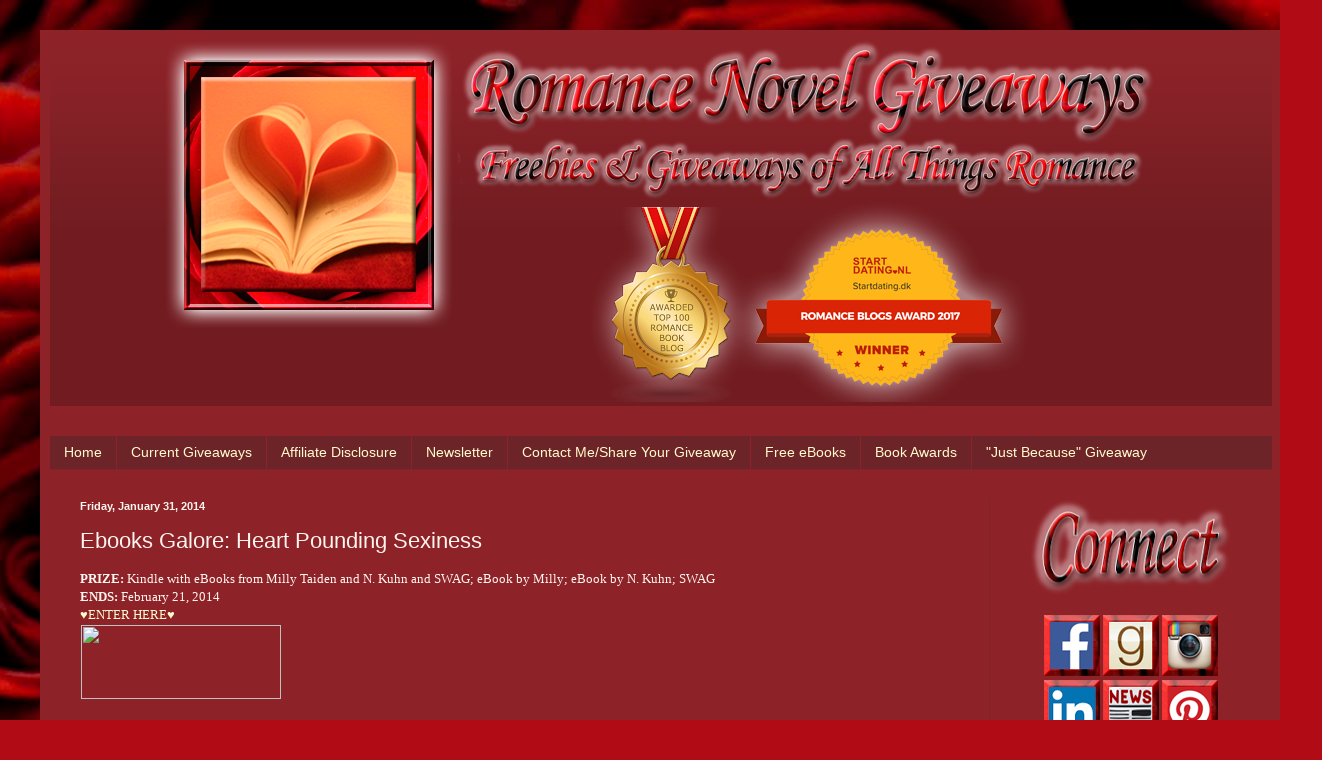

--- FILE ---
content_type: text/html; charset=UTF-8
request_url: https://www.romancenovelgiveaways.com/2014/01/ebooks-galore-heart-pounding-sexiness.html
body_size: 20529
content:
<!DOCTYPE html>
<html class='v2' dir='ltr' xmlns='http://www.w3.org/1999/xhtml' xmlns:b='http://www.google.com/2005/gml/b' xmlns:data='http://www.google.com/2005/gml/data' xmlns:expr='http://www.google.com/2005/gml/expr' xmlns:fb='https://www.facebook.com/2008/fbml'>
<head>
<link href='https://www.blogger.com/static/v1/widgets/335934321-css_bundle_v2.css' rel='stylesheet' type='text/css'/>
<!-- Global site tag (gtag.js) - Google Analytics -->
<script async='async' src='https://www.googletagmanager.com/gtag/js?id=UA-54327201-1'></script>
<script>
  window.dataLayer = window.dataLayer || [];
  function gtag(){dataLayer.push(arguments);}
  gtag('js', new Date());

  gtag('config', 'UA-54327201-1');
</script>
<span class='et_pb_scroll_top et-pb-icon et-visible' style='display: inline;'></span>
<title>
      Romance Novel Giveaways - Freebies and Giveaways of All Things Romance
    </title>
<meta content='Blog dedicated to sharing free romance books and giveaways!' name='description'>
<meta content='width=1100' name='viewport'/>
<meta content='text/html; charset=UTF-8' http-equiv='Content-Type'/>
<meta content='blogger' name='generator'/>
<link href='https://www.romancenovelgiveaways.com/favicon.ico' rel='icon' type='image/x-icon'/>
<link href='https://www.romancenovelgiveaways.com/2014/01/ebooks-galore-heart-pounding-sexiness.html' rel='canonical'/>
<link rel="alternate" type="application/atom+xml" title="Romance Novel Giveaways - Atom" href="https://www.romancenovelgiveaways.com/feeds/posts/default" />
<link rel="alternate" type="application/rss+xml" title="Romance Novel Giveaways - RSS" href="https://www.romancenovelgiveaways.com/feeds/posts/default?alt=rss" />
<link rel="service.post" type="application/atom+xml" title="Romance Novel Giveaways - Atom" href="https://www.blogger.com/feeds/5575805996344552975/posts/default" />

<link rel="alternate" type="application/atom+xml" title="Romance Novel Giveaways - Atom" href="https://www.romancenovelgiveaways.com/feeds/6934981365243923053/comments/default" />
<!--Can't find substitution for tag [blog.ieCssRetrofitLinks]-->
<link href='https://scontent-a.xx.fbcdn.net/hphotos-ash3/t1/1391869_647901585252263_232779425_n.jpg' rel='image_src'/>
<meta content='https://www.romancenovelgiveaways.com/2014/01/ebooks-galore-heart-pounding-sexiness.html' property='og:url'/>
<meta content='Ebooks Galore: Heart Pounding Sexiness' property='og:title'/>
<meta content='Romance novel blog featuring free books and giveaways!' property='og:description'/>
<meta content='https://lh3.googleusercontent.com/blogger_img_proxy/AEn0k_ui4AWtHSwnK4iBbgEKZixcx8mQpDaTYmBLoxzaZV6RGaqnm-t1eqohc-txRQCbke9yR0Q9aq7k34N1S-E5pu5bOZF1RME6DQstjBFtyY-jst1NNssNrHicaEDAA9x2OU95V9sMwjHinzs1j21ksV6oJjPJxz0vpOjJIw=w1200-h630-p-k-no-nu' property='og:image'/>
<title>
Romance Novel Giveaways: Ebooks Galore: Heart Pounding Sexiness
</title>
<style id='page-skin-1' type='text/css'><!--
/*
-----------------------------------------------
Blogger Template Style
Name:     Simple
Designer: Josh Peterson
URL:      www.noaesthetic.com
----------------------------------------------- */
/* Variable definitions
====================
<Variable name="keycolor" description="Main Color" type="color" default="#66bbdd"/>
<Group description="Page Text" selector="body">
<Variable name="body.font" description="Font" type="font"
default="normal normal 12px Arial, Tahoma, Helvetica, FreeSans, sans-serif"/>
<Variable name="body.text.color" description="Text Color" type="color" default="#222222"/>
</Group>
<Group description="Backgrounds" selector=".body-fauxcolumns-outer">
<Variable name="body.background.color" description="Outer Background" type="color" default="#66bbdd"/>
<Variable name="content.background.color" description="Main Background" type="color" default="#ffffff"/>
<Variable name="header.background.color" description="Header Background" type="color" default="transparent"/>
</Group>
<Group description="Links" selector=".main-outer">
<Variable name="link.color" description="Link Color" type="color" default="#2288bb"/>
<Variable name="link.visited.color" description="Visited Color" type="color" default="#888888"/>
<Variable name="link.hover.color" description="Hover Color" type="color" default="#33aaff"/>
</Group>
<Group description="Blog Title" selector=".header h1">
<Variable name="header.font" description="Font" type="font"
default="normal normal 60px Arial, Tahoma, Helvetica, FreeSans, sans-serif"/>
<Variable name="header.text.color" description="Title Color" type="color" default="#3399bb" />
</Group>
<Group description="Blog Description" selector=".header .description">
<Variable name="description.text.color" description="Description Color" type="color"
default="#777777" />
</Group>
<Group description="Tabs Text" selector=".tabs-inner .widget li a">
<Variable name="tabs.font" description="Font" type="font"
default="normal normal 14px Arial, Tahoma, Helvetica, FreeSans, sans-serif"/>
<Variable name="tabs.text.color" description="Text Color" type="color" default="#999999"/>
<Variable name="tabs.selected.text.color" description="Selected Color" type="color" default="#000000"/>
</Group>
<Group description="Tabs Background" selector=".tabs-outer .PageList">
<Variable name="tabs.background.color" description="Background Color" type="color" default="#f5f5f5"/>
<Variable name="tabs.selected.background.color" description="Selected Color" type="color" default="#eeeeee"/>
</Group>
<Group description="Post Title" selector="h3.post-title, .comments h4">
<Variable name="post.title.font" description="Font" type="font"
default="normal normal 22px Arial, Tahoma, Helvetica, FreeSans, sans-serif"/>
</Group>
<Group description="Date Header" selector=".date-header">
<Variable name="date.header.color" description="Text Color" type="color"
default="#fff4ee"/>
<Variable name="date.header.background.color" description="Background Color" type="color"
default="transparent"/>
</Group>
<Group description="Post Footer" selector=".post-footer">
<Variable name="post.footer.text.color" description="Text Color" type="color" default="#666666"/>
<Variable name="post.footer.background.color" description="Background Color" type="color"
default="#f9f9f9"/>
<Variable name="post.footer.border.color" description="Shadow Color" type="color" default="#eeeeee"/>
</Group>
<Group description="Gadgets" selector="h2">
<Variable name="widget.title.font" description="Title Font" type="font"
default="normal bold 11px Arial, Tahoma, Helvetica, FreeSans, sans-serif"/>
<Variable name="widget.title.text.color" description="Title Color" type="color" default="#000000"/>
<Variable name="widget.alternate.text.color" description="Alternate Color" type="color" default="#999999"/>
</Group>
<Group description="Images" selector=".main-inner">
<Variable name="image.background.color" description="Background Color" type="color" default="#ffffff"/>
<Variable name="image.border.color" description="Border Color" type="color" default="#eeeeee"/>
<Variable name="image.text.color" description="Caption Text Color" type="color" default="#fff4ee"/>
</Group>
<Group description="Accents" selector=".content-inner">
<Variable name="body.rule.color" description="Separator Line Color" type="color" default="#eeeeee"/>
<Variable name="tabs.border.color" description="Tabs Border Color" type="color" default="#7d2329"/>
</Group>
<Variable name="body.background" description="Body Background" type="background"
color="#8d2329" default="$(color) none repeat scroll top left"/>
<Variable name="body.background.override" description="Body Background Override" type="string" default=""/>
<Variable name="body.background.gradient.cap" description="Body Gradient Cap" type="url"
default="url(//www.blogblog.com/1kt/simple/gradients_light.png)"/>
<Variable name="body.background.gradient.tile" description="Body Gradient Tile" type="url"
default="url(//www.blogblog.com/1kt/simple/body_gradient_tile_light.png)"/>
<Variable name="content.background.color.selector" description="Content Background Color Selector" type="string" default=".content-inner"/>
<Variable name="content.padding" description="Content Padding" type="length" default="10px"/>
<Variable name="content.padding.horizontal" description="Content Horizontal Padding" type="length" default="10px"/>
<Variable name="content.shadow.spread" description="Content Shadow Spread" type="length" default="40px"/>
<Variable name="content.shadow.spread.webkit" description="Content Shadow Spread (WebKit)" type="length" default="5px"/>
<Variable name="content.shadow.spread.ie" description="Content Shadow Spread (IE)" type="length" default="10px"/>
<Variable name="main.border.width" description="Main Border Width" type="length" default="0"/>
<Variable name="header.background.gradient" description="Header Gradient" type="url" default="none"/>
<Variable name="header.shadow.offset.left" description="Header Shadow Offset Left" type="length" default="-1px"/>
<Variable name="header.shadow.offset.top" description="Header Shadow Offset Top" type="length" default="-1px"/>
<Variable name="header.shadow.spread" description="Header Shadow Spread" type="length" default="1px"/>
<Variable name="header.padding" description="Header Padding" type="length" default="30px"/>
<Variable name="header.border.size" description="Header Border Size" type="length" default="1px"/>
<Variable name="header.bottom.border.size" description="Header Bottom Border Size" type="length" default="0"/>
<Variable name="header.border.horizontalsize" description="Header Horizontal Border Size" type="length" default="0"/>
<Variable name="description.text.size" description="Description Text Size" type="string" default="140%"/>
<Variable name="tabs.margin.top" description="Tabs Margin Top" type="length" default="0" />
<Variable name="tabs.margin.side" description="Tabs Side Margin" type="length" default="30px" />
<Variable name="tabs.background.gradient" description="Tabs Background Gradient" type="url"
default="url(//www.blogblog.com/1kt/simple/gradients_light.png)"/>
<Variable name="tabs.border.width" description="Tabs Border Width" type="length" default="1px"/>
<Variable name="tabs.bevel.border.width" description="Tabs Bevel Border Width" type="length" default="1px"/>
<Variable name="date.header.padding" description="Date Header Padding" type="string" default="inherit"/>
<Variable name="date.header.letterspacing" description="Date Header Letter Spacing" type="string" default="inherit"/>
<Variable name="date.header.margin" description="Date Header Margin" type="string" default="inherit"/>
<Variable name="post.margin.bottom" description="Post Bottom Margin" type="length" default="25px"/>
<Variable name="image.border.small.size" description="Image Border Small Size" type="length" default="2px"/>
<Variable name="image.border.large.size" description="Image Border Large Size" type="length" default="5px"/>
<Variable name="page.width.selector" description="Page Width Selector" type="string" default=".region-inner"/>
<Variable name="page.width" description="Page Width" type="string" default="auto"/>
<Variable name="main.section.margin" description="Main Section Margin" type="length" default="15px"/>
<Variable name="main.padding" description="Main Padding" type="length" default="15px"/>
<Variable name="main.padding.top" description="Main Padding Top" type="length" default="30px"/>
<Variable name="main.padding.bottom" description="Main Padding Bottom" type="length" default="30px"/>
<Variable name="paging.background"
color="#8d2329"
description="Background of blog paging area" type="background"
default="transparent none no-repeat scroll top center"/>
<Variable name="footer.bevel" description="Bevel border length of footer" type="length" default="0"/>
<Variable name="mobile.background.overlay" description="Mobile Background Overlay" type="string"
default="transparent none repeat scroll top left"/>
<Variable name="mobile.background.size" description="Mobile Background Size" type="string" default="auto"/>
<Variable name="mobile.button.color" description="Mobile Button Color" type="color" default="#ffffff" />
<Variable name="startSide" description="Side where text starts in blog language" type="automatic" default="left"/>
<Variable name="endSide" description="Side where text ends in blog language" type="automatic" default="right"/>
*/
/* Content
----------------------------------------------- */
body, .body-fauxcolumn-outer {
font: normal normal 12px Coming Soon;
color: #fff4ee;
background: #B10B15 url(//themes.googleusercontent.com/image?id=18SvYDfTXmHnnNHHs7fpmn-FtX_zCPN7_KDbq2PESnCfzoQ_vc2jshDZlQhuqboiVGpXv) no-repeat fixed top center /* Credit: pederk (http://www.istockphoto.com/googleimages.php?id=4687037&platform=blogger) */;
padding: 0 40px 40px 40px;
}
html body .region-inner {
min-width: 0;
max-width: 100%;
width: auto;
}
a:link {
text-decoration:none;
color: #fffbcc;
}
a:visited {
text-decoration:none;
color: #ddb79a;
}
a:hover {
text-decoration:underline;
color: #ffffff;
}
.body-fauxcolumn-outer .fauxcolumn-inner {
background: transparent none repeat scroll top left;
_background-image: none;
}
.body-fauxcolumn-outer .cap-top {
position: absolute;
z-index: 1;
height: 400px;
width: 100%;
background: #B10B15 url(//themes.googleusercontent.com/image?id=18SvYDfTXmHnnNHHs7fpmn-FtX_zCPN7_KDbq2PESnCfzoQ_vc2jshDZlQhuqboiVGpXv) no-repeat fixed top center /* Credit: pederk (http://www.istockphoto.com/googleimages.php?id=4687037&platform=blogger) */;
}
.body-fauxcolumn-outer .cap-top .cap-left {
width: 100%;
background: transparent none repeat-x scroll top left;
_background-image: none;
}
.content-outer {
-moz-box-shadow: 0 0 40px rgba(0, 0, 0, .15);
-webkit-box-shadow: 0 0 5px rgba(0, 0, 0, .15);
-goog-ms-box-shadow: 0 0 10px #333333;
box-shadow: 0 0 40px rgba(0, 0, 0, .15);
margin-bottom: 1px;
}
.content-inner {
padding: 10px 10px;
}
.content-inner {
background-color: #8d2329;
}
/* Header
----------------------------------------------- */
.header-outer {
background: transparent url(//www.blogblog.com/1kt/simple/gradients_deep.png) repeat-x scroll 0 -400px;
_background-image: none;
}
.Header h1 {
font: normal normal 60px Dancing Script;
color: #ffffff;
text-shadow: -1px -1px 1px rgba(0, 0, 0, .2);
}
.Header h1 a {
color: #ffffff;
}
.Header .description {
font-size: 140%;
color: #ffffff;
}
.header-inner .Header .titlewrapper {
padding: 22px 30px;
}
.header-inner .Header .descriptionwrapper {
padding: 0 30px;
}
/* Tabs
----------------------------------------------- */
.tabs-inner .section:first-child {
border-top: 0 solid #7d2329;
}
.tabs-inner .section:first-child ul {
margin-top: -0;
border-top: 0 solid #7d2329;
border-left: 0 solid #7d2329;
border-right: 0 solid #7d2329;
}
.tabs-inner .widget ul {
background: #6d2428 none repeat-x scroll 0 -800px;
_background-image: none;
border-bottom: 1px solid #7d2329;
margin-top: 1px;
margin-left: -30px;
margin-right: -30px;
}
.tabs-inner .widget li a {
display: inline-block;
padding: .6em 1em;
font: normal normal 14px Arial, Tahoma, Helvetica, FreeSans, sans-serif;
color: #fffbcc;
border-left: 1px solid #8d2329;
border-right: 0 solid #7d2329;
}
.tabs-inner .widget li:first-child a {
border-left: none;
}
.tabs-inner .widget li.selected a, .tabs-inner .widget li a:hover {
color: #ffffff;
background-color: #5d2528;
text-decoration: none;
}
/* Columns
----------------------------------------------- */
.main-outer {
border-top: 0 solid #7d2329;
}
.fauxcolumn-left-outer .fauxcolumn-inner {
border-right: 1px solid #7d2329;
}
.fauxcolumn-right-outer .fauxcolumn-inner {
border-left: 1px solid #7d2329;
}
/* Headings
----------------------------------------------- */
h2 {
margin: 0 0 1em 0;
font: normal bold 11px Arial, Tahoma, Helvetica, FreeSans, sans-serif;
color: #ffffff;
}
/* Widgets
----------------------------------------------- */
.widget .zippy {
color: #9a9a9a;
text-shadow: 2px 2px 1px rgba(0, 0, 0, .1);
}
.widget .popular-posts ul {
list-style: none;
}
/* Posts
----------------------------------------------- */
.date-header span {
background-color: transparent;
color: #fff4ee;
padding: inherit;
letter-spacing: inherit;
margin: inherit;
}
.main-inner {
padding-top: 30px;
padding-bottom: 30px;
}
.main-inner .column-center-inner {
padding: 0 15px;
}
.main-inner .column-center-inner .section {
margin: 0 15px;
}
.post {
margin: 0 0 25px 0;
}
h3.post-title, .comments h4 {
font: normal normal 22px Arial, Tahoma, Helvetica, FreeSans, sans-serif;
margin: .75em 0 0;
}
.post-body {
font-size: 110%;
line-height: 1.4;
position: relative;
}
.post-body img, .post-body .tr-caption-container, .Profile img, .Image img,
.BlogList .item-thumbnail img {
padding: 4px;
background: #ffffff;
border: 1px solid #760007;
-moz-box-shadow: 1px 1px 5px rgba(0, 0, 0, .1);
-webkit-box-shadow: 1px 1px 5px rgba(0, 0, 0, .1);
box-shadow: 1px 1px 5px rgba(0, 0, 0, .1);
}
.post-body img, .post-body .tr-caption-container {
padding: 1px;
}
.post-body .tr-caption-container {
color: #3b3b3b;
}
.post-body .tr-caption-container img {
padding: 0;
background: transparent;
border: none;
-moz-box-shadow: 0 0 0 rgba(0, 0, 0, .1);
-webkit-box-shadow: 0 0 0 rgba(0, 0, 0, .1);
box-shadow: 0 0 0 rgba(0, 0, 0, .1);
}
.post-header {
margin: 0 0 1.5em;
line-height: 1.6;
font-size: 90%;
}
.post-footer {
margin: 20px -2px 0;
padding: 5px 10px;
color: #eedbcc;
background-color: #7d2329;
border-bottom: 1px solid transparent;
line-height: 1.6;
font-size: 90%;
}
#comments .comment-author {
padding-top: 1.5em;
border-top: 1px solid #7d2329;
background-position: 0 1.5em;
}
#comments .comment-author:first-child {
padding-top: 0;
border-top: none;
}
.avatar-image-container {
margin: .2em 0 0;
}
#comments .avatar-image-container img {
border: 1px solid #760007;
}
/* Comments
----------------------------------------------- */
.comments .comments-content .icon.blog-author {
background-repeat: no-repeat;
background-image: url([data-uri]);
}
.comments .comments-content .loadmore a {
border-top: 1px solid #9a9a9a;
border-bottom: 1px solid #9a9a9a;
}
.comments .comment-thread.inline-thread {
background-color: #7d2329;
}
.comments .continue {
border-top: 2px solid #9a9a9a;
}
/* Accents
---------------------------------------------- */
.section-columns td.columns-cell {
border-left: 1px solid #7d2329;
}
.blog-pager {
background: transparent none no-repeat scroll top center;
}
.blog-pager-older-link, .home-link,
.blog-pager-newer-link {
background-color: #8d2329;
padding: 5px;
}
.footer-outer {
border-top: 0 dashed #bbbbbb;
}
/* Mobile
----------------------------------------------- */
body.mobile  {
background-size: auto;
}
.mobile .body-fauxcolumn-outer {
background: transparent none repeat scroll top left;
}
.mobile .body-fauxcolumn-outer .cap-top {
background-size: 100% auto;
}
.mobile .content-outer {
-webkit-box-shadow: 0 0 3px rgba(0, 0, 0, .15);
box-shadow: 0 0 3px rgba(0, 0, 0, .15);
}
body.mobile . {
margin: 0 -40px;
}
.mobile .tabs-inner .widget ul {
margin-left: 0;
margin-right: 0;
}
.mobile .post {
margin: 0;
}
.mobile .main-inner .column-center-inner .section {
margin: 0;
}
.mobile .date-header span {
padding: 0.1em 10px;
margin: 0 -10px;
}
.mobile h3.post-title {
margin: 0;
}
.mobile .blog-pager {
background: transparent none no-repeat scroll top center;
}
.mobile .footer-outer {
border-top: none;
}
.mobile .main-inner, .mobile .footer-inner {
background-color: #8d2329;
}
.mobile-index-contents {
color: #fff4ee;
}
.mobile-link-button {
background-color: #fffbcc;
}
.mobile-link-button a:link, .mobile-link-button a:visited {
color: #8d2329;
}
.mobile .tabs-inner .section:first-child {
border-top: none;
}
.mobile .tabs-inner .PageList .widget-content {
background-color: #5d2528;
color: #ffffff;
border-top: 1px solid #7d2329;
border-bottom: 1px solid #7d2329;
}
.mobile .tabs-inner .PageList .widget-content .pagelist-arrow {
border-left: 1px solid #7d2329;
}
.post-body img, .post-body .tr-caption-container, .ss, .Profile img, .Image img,
.BlogList .item-thumbnail img {
padding: none !important;
border: none !important;
background: none !important;
-moz-box-shadow: 0px 0px 0px transparent !important;
-webkit-box-shadow: 0px 0px 0px transparent !important;
box-shadow: 0px 0px 0px transparent !important;
}

--></style>
<style id='template-skin-1' type='text/css'><!--
body {
min-width: 1242px;
}
.content-outer, .content-fauxcolumn-outer, .region-inner {
min-width: 1242px;
max-width: 1242px;
_width: 1242px;
}
.main-inner .columns {
padding-left: 0px;
padding-right: 283px;
}
.main-inner .fauxcolumn-center-outer {
left: 0px;
right: 283px;
/* IE6 does not respect left and right together */
_width: expression(this.parentNode.offsetWidth -
parseInt("0px") -
parseInt("283px") + 'px');
}
.main-inner .fauxcolumn-left-outer {
width: 0px;
}
.main-inner .fauxcolumn-right-outer {
width: 283px;
}
.main-inner .column-left-outer {
width: 0px;
right: 100%;
margin-left: -0px;
}
.main-inner .column-right-outer {
width: 283px;
margin-right: -283px;
}
#layout {
min-width: 0;
}
#layout .content-outer {
min-width: 0;
width: 800px;
}
#layout .region-inner {
min-width: 0;
width: auto;
}
--></style>
<script type='text/javascript'>
        (function(i,s,o,g,r,a,m){i['GoogleAnalyticsObject']=r;i[r]=i[r]||function(){
        (i[r].q=i[r].q||[]).push(arguments)},i[r].l=1*new Date();a=s.createElement(o),
        m=s.getElementsByTagName(o)[0];a.async=1;a.src=g;m.parentNode.insertBefore(a,m)
        })(window,document,'script','https://www.google-analytics.com/analytics.js','ga');
        ga('create', 'UA-54327201-1', 'auto', 'blogger');
        ga('blogger.send', 'pageview');
      </script>
<script>
      (function(i,s,o,g,r,a,m){i['GoogleAnalyticsObject']=r;i[r]=i[r]||function(){
                                 (i[r].q=i[r].q||[]).push(arguments)},i[r].l=1*new Date();a=s.createElement(o),
        m=s.getElementsByTagName(o)[0];a.async=1;a.src=g;m.parentNode.insertBefore(a,m)
      })(window,document,'script','//www.google-analytics.com/analytics.js','ga');
         ga('create', 'UA-54327201-1', 'auto');
         ga('send', 'pageview');
    </script></meta>
<link href='https://www.blogger.com/dyn-css/authorization.css?targetBlogID=5575805996344552975&amp;zx=8c205944-5367-4f0d-9c41-f421d2f5804a' media='none' onload='if(media!=&#39;all&#39;)media=&#39;all&#39;' rel='stylesheet'/><noscript><link href='https://www.blogger.com/dyn-css/authorization.css?targetBlogID=5575805996344552975&amp;zx=8c205944-5367-4f0d-9c41-f421d2f5804a' rel='stylesheet'/></noscript>
<meta name='google-adsense-platform-account' content='ca-host-pub-1556223355139109'/>
<meta name='google-adsense-platform-domain' content='blogspot.com'/>

<!-- data-ad-client=ca-pub-9861099601441910 -->

</head>
<body class='loading'>
<div class='navbar no-items section' id='navbar'>
</div>
<div class='body-fauxcolumns'>
<div class='fauxcolumn-outer body-fauxcolumn-outer'>
<div class='cap-top'>
<div class='cap-left'></div>
<div class='cap-right'></div>
</div>
<div class='fauxborder-left'>
<div class='fauxborder-right'></div>
<div class='fauxcolumn-inner'>
</div>
</div>
<div class='cap-bottom'>
<div class='cap-left'></div>
<div class='cap-right'></div>
</div>
</div>
</div>
<div class='content'>
<div class='content-fauxcolumns'>
<div class='fauxcolumn-outer content-fauxcolumn-outer'>
<div class='cap-top'>
<div class='cap-left'></div>
<div class='cap-right'></div>
</div>
<div class='fauxborder-left'>
<div class='fauxborder-right'></div>
<div class='fauxcolumn-inner'>
</div>
</div>
<div class='cap-bottom'>
<div class='cap-left'></div>
<div class='cap-right'></div>
</div>
</div>
</div>
<div class='content-outer'>
<div class='content-cap-top cap-top'>
<div class='cap-left'></div>
<div class='cap-right'></div>
</div>
<div class='fauxborder-left content-fauxborder-left'>
<div class='fauxborder-right content-fauxborder-right'></div>
<div class='content-inner'>
<header>
<div class='header-outer'>
<div class='header-cap-top cap-top'>
<div class='cap-left'></div>
<div class='cap-right'></div>
</div>
<div class='fauxborder-left header-fauxborder-left'>
<div class='fauxborder-right header-fauxborder-right'></div>
<div class='region-inner header-inner'>
<div class='header section' id='header'><div class='widget HTML' data-version='1' id='HTML1'>
<div class='widget-content'>
<div class="separator" style="clear: both; text-align: center;">
<a href="http://www.romancenovelgiveaways.com/" imageanchor="1" style="margin-left: 0em; margin-right: 0em;"><img border="0" data-original-height="362" data-original-width="993" src="https://blogger.googleusercontent.com/img/b/R29vZ2xl/AVvXsEgZnr4cCIfLD1OPWy0BX2LGhyphenhypheniPHOX-qvMq_2u3utXZyM0wP5JB88SLjI6vPPRcUSGDVrh9XqGPzliKmwKf2ZnG_BO7NW4chSRHJDI4lpuG0N5HCKnuoMiKRhdsN3138j0YKIecK0VQ8-Q/s1600/RNGLogoWithAwards.png" /></a></div>
</div>
<div class='clear'></div>
</div></div>
</div>
</div>
<div class='header-cap-bottom cap-bottom'>
<div class='cap-left'></div>
<div class='cap-right'></div>
</div>
</div>
</header>
<div class='tabs-outer'>
<div class='tabs-cap-top cap-top'>
<div class='cap-left'></div>
<div class='cap-right'></div>
</div>
<div class='fauxborder-left tabs-fauxborder-left'>
<div class='fauxborder-right tabs-fauxborder-right'></div>
<div class='region-inner tabs-inner'>
<div class='tabs no-items section' id='crosscol'></div>
<div class='tabs section' id='crosscol-overflow'><div class='widget PageList' data-version='1' id='PageList1'>
<h2>
Pages
</h2>
<div class='widget-content'>
<ul>
<li>
<a href='https://www.romancenovelgiveaways.com/'>
Home
</a>
</li>
<li>
<a href='https://www.romancenovelgiveaways.com/p/current-giveaways.html'>
Current Giveaways
</a>
</li>
<li>
<a href='https://www.romancenovelgiveaways.com/p/affiliate-disclosure.html'>
Affiliate Disclosure
</a>
</li>
<li>
<a href='https://www.romancenovelgiveaways.com/p/newsletter.html'>
Newsletter
</a>
</li>
<li>
<a href='https://www.romancenovelgiveaways.com/p/about-me.html#top'>
Contact Me/Share Your Giveaway
</a>
</li>
<li>
<a href='https://www.romancenovelgiveaways.com/p/free-ebooks_3.html'>
Free eBooks
</a>
</li>
<li>
<a href='https://www.romancenovelgiveaways.com/p/book-awards.html'>
Book Awards
</a>
</li>
<li>
<a href='https://www.romancenovelgiveaways.com/p/just-because.html'>
"Just Because" Giveaway
</a>
</li>
</ul>
<div class='clear'></div>
</div>
</div></div>
</div>
</div>
<div class='tabs-cap-bottom cap-bottom'>
<div class='cap-left'></div>
<div class='cap-right'></div>
</div>
</div>
<div class='main-outer'>
<div class='main-cap-top cap-top'>
<div class='cap-left'></div>
<div class='cap-right'></div>
</div>
<div class='fauxborder-left main-fauxborder-left'>
<div class='fauxborder-right main-fauxborder-right'></div>
<div class='region-inner main-inner'>
<div class='columns fauxcolumns'>
<div class='fauxcolumn-outer fauxcolumn-center-outer'>
<div class='cap-top'>
<div class='cap-left'></div>
<div class='cap-right'></div>
</div>
<div class='fauxborder-left'>
<div class='fauxborder-right'></div>
<div class='fauxcolumn-inner'>
</div>
</div>
<div class='cap-bottom'>
<div class='cap-left'></div>
<div class='cap-right'></div>
</div>
</div>
<div class='fauxcolumn-outer fauxcolumn-left-outer'>
<div class='cap-top'>
<div class='cap-left'></div>
<div class='cap-right'></div>
</div>
<div class='fauxborder-left'>
<div class='fauxborder-right'></div>
<div class='fauxcolumn-inner'>
</div>
</div>
<div class='cap-bottom'>
<div class='cap-left'></div>
<div class='cap-right'></div>
</div>
</div>
<div class='fauxcolumn-outer fauxcolumn-right-outer'>
<div class='cap-top'>
<div class='cap-left'></div>
<div class='cap-right'></div>
</div>
<div class='fauxborder-left'>
<div class='fauxborder-right'></div>
<div class='fauxcolumn-inner'>
</div>
</div>
<div class='cap-bottom'>
<div class='cap-left'></div>
<div class='cap-right'></div>
</div>
</div>
<!-- corrects IE6 width calculation -->
<div class='columns-inner'>
<div class='column-center-outer'>
<div class='column-center-inner'>
<div class='main section' id='main'><div class='widget Blog' data-version='1' id='Blog1'>
<div class='blog-posts hfeed'>
<!--Can't find substitution for tag [defaultAdStart]-->

                                        <div class="date-outer">
                                      
<h2 class='date-header'>
<span>
Friday, January 31, 2014
</span>
</h2>

                                        <div class="date-posts">
                                      
<div class='post-outer'>
<div class='post hentry' itemprop='blogPost' itemscope='itemscope' itemtype='http://schema.org/BlogPosting'>
<meta content='https://scontent-a.xx.fbcdn.net/hphotos-ash3/t1/1391869_647901585252263_232779425_n.jpg' itemprop='image_url'/>
<meta content='5575805996344552975' itemprop='blogId'/>
<meta content='6934981365243923053' itemprop='postId'/>
<a name='6934981365243923053'></a>
<h3 class='post-title entry-title' itemprop='name'>
Ebooks Galore: Heart Pounding Sexiness
</h3>
<div class='post-header'>
<div class='post-header-line-1'></div>
</div>
<div class='post-body entry-content' id='post-body-6934981365243923053' itemprop='description articleBody'>
<b>PRIZE:</b>&nbsp;Kindle with eBooks from Milly Taiden and N. Kuhn and SWAG; eBook by Milly; eBook by N. Kuhn; SWAG<br />
<b>ENDS:</b>&nbsp;February 21, 2014<br />
<a href="http://nkuhnebooks.blogspot.com/2014/01/heart-pounding-sexiness.html?utm_source=feedburner&amp;utm_medium=email&amp;utm_campaign=Feed%3A+FreeEbooksAndThoseResponsibleForThem+%28Free+Ebooks+and+Those+Responsible+For+Them%29" target="_blank">&#9829;ENTER HERE&#9829;</a><br />
<img height="74" src="https://scontent-a.xx.fbcdn.net/hphotos-ash3/t1/1391869_647901585252263_232779425_n.jpg" width="200" />
<div style='clear: both;'></div>
</div>
<div class='post-footer'>
<div class='post-footer-line post-footer-line-1'>
<span class='post-author vcard'>
</span>
<span class='post-timestamp'>
</span>
<span class='post-comment-link'>
</span>
<span class='post-icons'>
<span class='item-action'>
<a href='https://www.blogger.com/email-post/5575805996344552975/6934981365243923053' title='Email Post'>
<img alt='' class='icon-action' height='13' src='https://resources.blogblog.com/img/icon18_email.gif' width='18'/>
</a>
</span>
</span>
<div class='post-share-buttons goog-inline-block'>
<a class='goog-inline-block share-button sb-email' href='https://www.blogger.com/share-post.g?blogID=5575805996344552975&postID=6934981365243923053&target=email' target='_blank' title='Email This'>
<span class='share-button-link-text'>
Email This
</span>
</a>
<a class='goog-inline-block share-button sb-blog' href='https://www.blogger.com/share-post.g?blogID=5575805996344552975&postID=6934981365243923053&target=blog' onclick='window.open(this.href, "_blank", "height=270,width=475"); return false;' target='_blank' title='BlogThis!'>
<span class='share-button-link-text'>
BlogThis!
</span>
</a>
<a class='goog-inline-block share-button sb-twitter' href='https://www.blogger.com/share-post.g?blogID=5575805996344552975&postID=6934981365243923053&target=twitter' target='_blank' title='Share to X'>
<span class='share-button-link-text'>
Share to X
</span>
</a>
<a class='goog-inline-block share-button sb-facebook' href='https://www.blogger.com/share-post.g?blogID=5575805996344552975&postID=6934981365243923053&target=facebook' onclick='window.open(this.href, "_blank", "height=430,width=640"); return false;' target='_blank' title='Share to Facebook'>
<span class='share-button-link-text'>
Share to Facebook
</span>
</a>
<a class='goog-inline-block share-button sb-pinterest' href='https://www.blogger.com/share-post.g?blogID=5575805996344552975&postID=6934981365243923053&target=pinterest' target='_blank' title='Share to Pinterest'>
<span class='share-button-link-text'>
Share to Pinterest
</span>
</a>
</div>
</div>
<div class='post-footer-line post-footer-line-2'>
<span class='post-labels'>
Prize/Genre:
<a href='https://www.romancenovelgiveaways.com/search/label/eBook' rel='tag'>
eBook
</a>

                                              ,
                                            
<a href='https://www.romancenovelgiveaways.com/search/label/eReader' rel='tag'>
eReader
</a>

                                              ,
                                            
<a href='https://www.romancenovelgiveaways.com/search/label/SWAG' rel='tag'>
SWAG
</a>
</span>
</div>
<div class='post-footer-line post-footer-line-3'>
<span class='post-location'>
</span>
</div>
</div>
</div>
<div class='comments' id='comments'>
<a name='comments'></a>
<h4>
No comments
                                      :
                                    </h4>
<div id='Blog1_comments-block-wrapper'>
<dl class='avatar-comment-indent' id='comments-block'>
</dl>
</div>
<p class='comment-footer'>
<div class='comment-form'>
<a name='comment-form'></a>
<h4 id='comment-post-message'>
Post a Comment
</h4>
<p>
PLEASE NOTE: I do not moderate comments, but some go to Spam anyway.  Rest assured, I check regularly and will publish non-Spam comments shortly!
</p>
<a href='https://www.blogger.com/comment/frame/5575805996344552975?po=6934981365243923053&hl=en&saa=85391&origin=https://www.romancenovelgiveaways.com' id='comment-editor-src'></a>
<iframe allowtransparency='true' class='blogger-iframe-colorize blogger-comment-from-post' frameborder='0' height='410' id='comment-editor' name='comment-editor' src='' width='100%'></iframe>
<!--Can't find substitution for tag [post.friendConnectJs]-->
<script src='https://www.blogger.com/static/v1/jsbin/2830521187-comment_from_post_iframe.js' type='text/javascript'></script>
<script type='text/javascript'>
                                    BLOG_CMT_createIframe('https://www.blogger.com/rpc_relay.html');
                                  </script>
</div>
</p>
<div id='backlinks-container'>
<div id='Blog1_backlinks-container'>
</div>
</div>
</div>
</div>

                                      </div></div>
                                    
<!--Can't find substitution for tag [adEnd]-->
</div>
<div class='blog-pager' id='blog-pager'>
<span id='blog-pager-newer-link'>
<a class='blog-pager-newer-link' href='https://www.romancenovelgiveaways.com/2014/01/nyt-bestselling-author-of-dark-romantic.html' id='Blog1_blog-pager-newer-link' title='Newer Post'>
Newer Post
</a>
</span>
<span id='blog-pager-older-link'>
<a class='blog-pager-older-link' href='https://www.romancenovelgiveaways.com/2014/01/recommended-chasing-wishes-by-nadia.html' id='Blog1_blog-pager-older-link' title='Older Post'>
Older Post
</a>
</span>
<a class='home-link' href='https://www.romancenovelgiveaways.com/'>
Home
</a>
</div>
<div class='clear'></div>
<div class='post-feeds'>
<div class='feed-links'>
Subscribe to:
<a class='feed-link' href='https://www.romancenovelgiveaways.com/feeds/6934981365243923053/comments/default' target='_blank' type='application/atom+xml'>
Post Comments
                                      (
                                      Atom
                                      )
                                    </a>
</div>
</div>
</div></div>
</div>
</div>
<div class='column-left-outer'>
<div class='column-left-inner'>
<aside>
</aside>
</div>
</div>
<div class='column-right-outer'>
<div class='column-right-inner'>
<aside>
<div class='sidebar section' id='sidebar-right-1'><div class='widget HTML' data-version='1' id='HTML10'>
<div class='widget-content'>
<div style="text-align: center;">
<a href="https://blogger.googleusercontent.com/img/b/R29vZ2xl/AVvXsEgTI8cx8QaLeT_n9wcEUj98YxbYicBb3CF7Kqc2BXKCuW81-cXNoK5P68vsUUxPBqxM4My_2Ux2Yq1ipXO1GJFVqSyuPeMEg3LRWVaSnqdV1FDbn0aMgI1Y_D0Xm4YqCZmDRywK_-mhbjg/s1600/Connect.png" style="margin-left: 1em; margin-right: 1em;"><img border="0" height="95" src="https://blogger.googleusercontent.com/img/b/R29vZ2xl/AVvXsEgTI8cx8QaLeT_n9wcEUj98YxbYicBb3CF7Kqc2BXKCuW81-cXNoK5P68vsUUxPBqxM4My_2Ux2Yq1ipXO1GJFVqSyuPeMEg3LRWVaSnqdV1FDbn0aMgI1Y_D0Xm4YqCZmDRywK_-mhbjg/s200/Connect.png" width="200" /></a></div>

<div id="fb-root">
</div>
<div style="text-align: center;">
<script>(function(d, s, id) {  var js, fjs = d.getElementsByTagName(s)[0];  if (d.getElementById(id)) return;  js = d.createElement(s); js.id = id;  js.src = "//connect.facebook.net/en_US/sdk.js#xfbml=1&version=v2.5";  fjs.parentNode.insertBefore(js, fjs);}(document, 'script', 'facebook-jssdk'));</script></div>
<div style="text-align: center;">
<div class="fb-page" data-adapt-container-width="true" data-hide-cover="false" data-href="https://www.facebook.com/RomanceNovelGiveaways" data-show-facepile="false" data-show-posts="false" data-small-header="false">
<div class="fb-xfbml-parse-ignore">
<blockquote cite="https://www.facebook.com/RomanceNovelGiveaways">
<div style="text-align: right;">
<div style="text-align: left;">
<a href="https://www.facebook.com/RomanceNovelGiveaways">Romance Novel Giveaways</a></div>
</div>
</blockquote>
</div>
</div>
</div>
<div style="text-align: center;">
<div class="separator" style="clear: both; text-align: center;"><a href="https://www.facebook.com/RomanceNovelGiveaways" style="margin-left: 0em; margin-right: 0em;" target="_blank"><img border="0" src="https://blogger.googleusercontent.com/img/b/R29vZ2xl/AVvXsEhtsJu6ZZVzsPaNzcfcV3AaP1DfmUQbRaMRDgZZGYnXbT_u2gvRgOEe2D9kJbwVeLzts2Qx4BoVXf4QPbb_B28vleMZPeZeU6doercJJApZMlRCZh4rp0a0ZQBsKH0_dfkDQb5lYasHMzY/s1600/FACEBOOK.png" width="56" /></a> <a href="https://www.goodreads.com/user/show/16394698-lauren" style="margin-left: 0em; margin-right: 0em;" target="_blank"><img border="0" src="https://blogger.googleusercontent.com/img/b/R29vZ2xl/AVvXsEj398qE3ALhoXmjbGXe_mNzsOqoL9RMEq-0ztx4qfF8rqmuD50Pa7A0oD8CM0DuDUA705ezm1pZuyK4d8EQy1Oq4N8SazxExjoxH2JDgF5T6Wd7U3LiwEy1cVUt1OqClcYuuCEKRatsN5I/s1600/GOODREADS.png" width="56" /></a> <a href="https://www.instagram.com/romancenovelgiveaways/" style="margin-left: 0em; margin-right: 0em;" target="_blank"><img border="0" src="https://blogger.googleusercontent.com/img/b/R29vZ2xl/AVvXsEgDeM5FkxM1UsgZ-l4R0cz1xaP5GZRWF8_knz6dewXZTl1TSomQJBiRBElETS8lzrjGLGGaCaUZJogkXl44hTKFX7GR_-mOjznN0_egRKJU7H4SGSyL6rUjmugE1S-MB7hSyHWvK73EswY/s1600/INSTAGRAM.png" width="56" /></a></div><div class="separator" style="clear: both; text-align: center;"><a href="https://www.linkedin.com/in/lauren-seiberling-759955148/" style="margin-left: 0em; margin-right: 0em;" target="_blank"><img border="0" data-original-height="81" data-original-width="74" height="61" src="https://blogger.googleusercontent.com/img/b/R29vZ2xl/AVvXsEjNyejDscUnlfYhpikq72Zdhg91gI9gksR4BWDitdDzzcvY5sVNS4H9JMry2T2ag16FOXal0z40VjeAICKJQJHY52kvpF_GfgQbo3aDuXjjWt9m3kEDbTNoN6Xsu9Hi7YpCr2XcfDqBmAcokyhevIkFbivpbGxNzD4tRc7nrVughGaFvswzDYy6JgeUh4g/w56-h61/LINKEDIN.png" width="56" /></a>&nbsp;<a href="http://www.romancenovelgiveaways.com/p/newsletter.html" style="margin-left: 0em; margin-right: 0em;"><img border="0" src="https://blogger.googleusercontent.com/img/b/R29vZ2xl/AVvXsEiOOfOjSmoKl1IZqQdAdJUxXaJCe92pZ0pj5YFZpLB8Nea8HY5guV5Qz0q_RFgev1YoyU4SThJ5xs-SFIWeIvytZpNiCtupYNuADfxjGHUzu6qWS2v9qeOIV4QyJrJOEc0KmvOAY7K9cb8/s1600/NEWSLETTER.png" /></a> <a href="https://www.pinterest.com/RomanceNovelGiv/" style="margin-left: 0em; margin-right: 0em;" target="_blank"><img border="0" src="https://blogger.googleusercontent.com/img/b/R29vZ2xl/AVvXsEhmZjcKA-Q_Rb1GXUMLbs9vziB0wzKGj-KQ_Vd_5-SWLCi8pqO1tJYpPSnQndfWcMplF2WDOVZlpHubhSZTLJE6BaOQw4ASsbuQ1mhNz4I9aU-TdSUTrGjhGhP_HmSG7BiokWpNsgLbdcY/s16000/pinterest.png" width="56" /></a></div><div class="separator" style="clear: both; text-align: center;"><a href="https://substack.com/@romancenovelgiveaways" style="margin-left: 0em; margin-right: 0em;" target="_blank"><img border="0" data-original-height="81" data-original-width="74" height="61" src="https://blogger.googleusercontent.com/img/b/R29vZ2xl/AVvXsEiXX1_4WjYWxuCjfi_plYeWS-LxP210OujCSO0JgLq3T6dli6OhnLMC8EA5zSLTKUYQNa_-jKjxDXUL1lxqlcItNPK6QFCVuj7LZOh0whS7WiPwM9aGSEaqm_HXOmuUf7ovqWmh4T9D0AE4tgpEpSVyA7Kl7Sg1vI0Z5kgmx_YKq40jxYmZ7EmWrQQh0Ag/s1600/SUBSTACK.png" width="56" /></a>&nbsp;<a height="61" href="https://www.tiktok.com/@romancenovelgiveaways" style="margin-left: 0em; margin-right: 0em;" target="_blank"><img alt="TIKTOK" border="0" data-original-height="81" data-original-width="74" height="61" src="https://blogger.googleusercontent.com/img/a/AVvXsEhH1v0XH9APdm1kB_GLjfa9DO8knF2FzByh204ifS3qc_YQvCw5_e4hv-ylIc92M4X2iKoXzsxV_Wkj15XA7e1N2gwoL1AIYLvZSorbbIibAfHBie2r0vFgLBE553RR2aHg2SQbpf1rKjVM1BpAvpDRwIkJOq6drxRQB6pnVaPk40HZosp0bCEnb2wP=s16000" /></a>&nbsp;<a href="https://x.com/RomanceNovelGiv" style="margin-left: 0em; margin-right: 0em;" target="_blank"><img border="0" data-original-height="61" data-original-width="56" height="61" src="https://blogger.googleusercontent.com/img/b/R29vZ2xl/AVvXsEiOvYTitf0GAnbXDnPG3VEnsfMMapTubkL8wM6adk8Y0OyB3lpFG8LgfJhEHjz1PIKzyvaiUpHNOE6NNG2R5DzUdCZf_AgVK4zaVa4QsFaEbps8fFmDN1S2dyZuA_w8x6eUL_jRf44ec52qN9J7edv-9MAl_pXxoIhXUIRSNZlVHurQeaqEM-RI6dXY3qI/s1600/TWITTER-(2).png" width="56" /></a></div><div class="separator" style="clear: both; text-align: center;"><a href="https://bookshop.org/shop/romancenovelgiveaways" style="margin-left: 0em; margin-right: 0em;" target="_blank"><img alt="BOOKSHOP" border="0" data-original-height="157" data-original-width="426" height="81" src="https://blogger.googleusercontent.com/img/a/AVvXsEjbosfFwU2zJ6U1sY2W_jNMl_36Kg8i0hWy-BB2xocm4QrTfgLqTQzsEn1Mc2csqA6Ep5kl5tIgYDLVmEo2apfktst1aglsI8k39MGgr64oWh9oR2P5dhjJscOe4kQM-BR5GB7W_OLbqbUpASNL10l5sLFjf7UnqtIye0Noym2pw3JlfIzjkAk3hjk9=s320" width="240" /></a></div></div>
</div>
<div class='clear'></div>
</div><div class='widget HTML' data-version='1' id='HTML5'>
<div class='widget-content'>
<div class="separator" style="clear: both; text-align: center;">
<a href="https://blogger.googleusercontent.com/img/b/R29vZ2xl/AVvXsEgh11_qof9auPC-V7GSY_TVYgud7bHzG0mcyIDG_QatlmwaD0oxOMrp9WeXD9AMQ2fleTggIUhygKBA7KvKOgwymR7fwNN_1XDbaAU4gLqxSQQeLMBCQcXmVBBSsfmRjgD4gSy-4eOzI3c/s1600/Search.png" imageanchor="1" style="margin-left: 1em; margin-right: 1em;"><img border="0" height="114" src="https://blogger.googleusercontent.com/img/b/R29vZ2xl/AVvXsEgh11_qof9auPC-V7GSY_TVYgud7bHzG0mcyIDG_QatlmwaD0oxOMrp9WeXD9AMQ2fleTggIUhygKBA7KvKOgwymR7fwNN_1XDbaAU4gLqxSQQeLMBCQcXmVBBSsfmRjgD4gSy-4eOzI3c/s200/Search.png" width="200" /></a></div>
<form action="/search" id="searchThis" method="get" style="display: inline;">
<div :="" sort="" style="text-align: center;">
<input id="searchBox" name="q" onblur="if(this.value=='')this.value=this.defaultValue;" onfocus="if(this.value==this.defaultValue)this.value='';" style="color: #660000; width: 200px;" type="text" value="&#9829; Type Here &#9829;" vinput="" /> <input id="searchButton" type="submit" value="Search" /></div>
</form>
</div>
<div class='clear'></div>
</div><div class='widget HTML' data-version='1' id='HTML13'>
<div class='widget-content'>
<!-- Show static HTML/CSS as a placeholder in case js is not enabled - javascript include will override this if things work -->
      <style type="text/css" media="screen">
  .gr_custom_container_1527068740 {
    /* customize your Goodreads widget container here*/
    border: 1px solid gray;
    border-radius:10px;
    padding: 10px 5px 10px 5px;
    background-color: transparent;
    color: #ffffff;
    width: 200px
  }
  .gr_custom_header_1527068740 {
    /* customize your Goodreads header here*/
    border-bottom: 1px solid gray;
    width: 100%;
    margin-bottom: 5px;
    text-align: center;
    font-size: 120%
  }
  .gr_custom_each_container_1527068740 {
    /* customize each individual book container here */
    width: 100%;
    clear: both;
    margin-bottom: 10px;
    overflow: auto;
    padding-bottom: 4px;
    border-bottom: 1px solid #aaa;
  }
  .gr_custom_book_container_1527068740 {
    /* customize your book covers here */
    overflow: hidden;
    height: 160px;
      text-align: center;
      width: 100%;
  }
  .gr_custom_author_1527068740 {
    /* customize your author names here */
    font-size: 10px;
  }
  .gr_custom_tags_1527068740 {
    /* customize your tags here */
    font-size: 10px;
    color: gray;
  }
  .gr_custom_rating_1527068740 {
    /* customize your rating stars here */
    float: right;
  }
</style>

      <div id="gr_custom_widget_1527068740">
          <div class="gr_custom_container_1527068740">
    <h2 class="gr_custom_header_1527068740">
    <a style="text-decoration: none;" rel="nofollow" href="https://www.goodreads.com/review/list/16394698-romance-novel-giveaways-lauren-seiberling?shelf=currently-reading&amp;utm_medium=api&amp;utm_source=custom_widget">I&#39;m Currently Reading:</a>
    </h2>
      <div class="gr_custom_each_container_1527068740">
          <div class="gr_custom_book_container_1527068740">
            <a title="Dragon Unbroken (Spellbound Souls, #2)" rel="nofollow" href="https://www.goodreads.com/review/show/2371580278?utm_medium=api&amp;utm_source=custom_widget"><img alt="Dragon Unbroken" border="0" src="https://images.gr-assets.com/books/1523273230m/39788182.jpg" /></a>
          </div>
      </div>
  <br style="clear: both"/>
  <center>
    <a rel="nofollow" href="https://www.goodreads.com/"><img alt="goodreads.com" style="border:0" src="https://www.goodreads.com/images/widget/widget_logo.gif" /></a>
  </center>
  <noscript>
    Share <a rel="nofollow" href="https://www.goodreads.com/">book reviews</a> and ratings with Romance Novel Giveaways, and even join a <a rel="nofollow" href="https://www.goodreads.com/group">book club</a> on Goodreads.
  </noscript>
  </div>

      </div>
      <script src="https://www.goodreads.com/review/custom_widget/16394698.I'm%20Currently%20Reading:?cover_position=middle&cover_size=medium&num_books=5&order=a&shelf=currently-reading&show_author=0&show_cover=1&show_rating=0&show_review=0&show_tags=0&show_title=0&sort=date_added&widget_bg_color=FFFFFF&widget_bg_transparent=true&widget_border_width=1&widget_id=1527068740&widget_text_color=ffffff&widget_title_size=medium&widget_width=medium" type="text/javascript" charset="utf-8"></script>
</div>
<div class='clear'></div>
</div><div class='widget HTML' data-version='1' id='HTML6'>
<div class='widget-content'>
<div id="gr_challenge_11680" style="border: 2px solid #EBE8D5; border-radius:10px; padding: 0px 7px 0px 7px; max-width:230px; min-height: 100px">
  <div id="gr_challenge_progress_body_11680" style="font-size: 12px; font-family: georgia,serif;line-height: 18px">
    <h3 style="margin: 4px 0 10px; font-weight: normal; text-align: center">
      <a style="text-decoration: none; font-family:georgia,serif;font-style:italic; font-size: 1.1em" rel="nofollow" href="https://www.goodreads.com/challenges/11680-2026-reading-challenge">2026 Reading Challenge</a>
    </h3>
        <div class="challengePic">
          <a rel="nofollow" href="https://www.goodreads.com/challenges/11680-2026-reading-challenge"><img alt="2026 Reading Challenge" style="float:left; margin-right: 10px; border: 0 none" src="https://images.gr-assets.com/challenges/1764710439p2/11680.jpg" /></a>
        </div>
      <div>
        <a rel="nofollow" href="https://www.goodreads.com/user/show/16394698-lauren-seiberling-romance-novel-giveaways">Lauren</a> has

        read 2 books toward her goal of 27 books.
      </div>
      <div style="width: 100px; margin: 4px 5px 5px 0; float: left; border: 1px solid #382110; height: 8px; overflow: hidden; background-color: #FFF">
        <div style="width: 7%; background-color: #D7D2C4; float: left"><span style="visibility:hidden">hide</span></div>
      </div>
      <div style="font-family: arial, verdana, helvetica, sans-serif;font-size:90%">
        <a rel="nofollow" href="https://www.goodreads.com/user_challenges/69088700">2 of 27 (7%)</a>
      </div>
      <div style="text-align: right;">
        <a style="text-decoration: none; font-size: 10px;" rel="nofollow" href="https://www.goodreads.com/user_challenges/69088700">view books</a>
      </div>
  </div>
	<script src="https://www.goodreads.com/user_challenges/widget/16394698-lauren-seiberling-romance-novel-giveaways?challenge_id=11680&v=2"></script>
</div>
</div>
<div class='clear'></div>
</div><div class='widget Label' data-version='1' id='Label1'>
<h2>Prizes &amp; Categories</h2>
<div class='widget-content list-label-widget-content'>
<ul>
<li>
<a dir='ltr' href='https://www.romancenovelgiveaways.com/search/label/Action%20Adventure'>Action Adventure</a>
</li>
<li>
<a dir='ltr' href='https://www.romancenovelgiveaways.com/search/label/AudioBook'>AudioBook</a>
</li>
<li>
<a dir='ltr' href='https://www.romancenovelgiveaways.com/search/label/Austenesque'>Austenesque</a>
</li>
<li>
<a dir='ltr' href='https://www.romancenovelgiveaways.com/search/label/Author%20Services'>Author Services</a>
</li>
<li>
<a dir='ltr' href='https://www.romancenovelgiveaways.com/search/label/BDSM'>BDSM</a>
</li>
<li>
<a dir='ltr' href='https://www.romancenovelgiveaways.com/search/label/Billionaire'>Billionaire</a>
</li>
<li>
<a dir='ltr' href='https://www.romancenovelgiveaways.com/search/label/Boxed%20Set'>Boxed Set</a>
</li>
<li>
<a dir='ltr' href='https://www.romancenovelgiveaways.com/search/label/Charity'>Charity</a>
</li>
<li>
<a dir='ltr' href='https://www.romancenovelgiveaways.com/search/label/Comedy'>Comedy</a>
</li>
<li>
<a dir='ltr' href='https://www.romancenovelgiveaways.com/search/label/Contemporary%2FNew%20Adult'>Contemporary/New Adult</a>
</li>
<li>
<a dir='ltr' href='https://www.romancenovelgiveaways.com/search/label/Cozy%20Mystery'>Cozy Mystery</a>
</li>
<li>
<a dir='ltr' href='https://www.romancenovelgiveaways.com/search/label/Dark'>Dark</a>
</li>
<li>
<a dir='ltr' href='https://www.romancenovelgiveaways.com/search/label/Dystopian'>Dystopian</a>
</li>
<li>
<a dir='ltr' href='https://www.romancenovelgiveaways.com/search/label/eBook'>eBook</a>
</li>
<li>
<a dir='ltr' href='https://www.romancenovelgiveaways.com/search/label/eReader'>eReader</a>
</li>
<li>
<a dir='ltr' href='https://www.romancenovelgiveaways.com/search/label/Erotic'>Erotic</a>
</li>
<li>
<a dir='ltr' href='https://www.romancenovelgiveaways.com/search/label/Erotica'>Erotica</a>
</li>
<li>
<a dir='ltr' href='https://www.romancenovelgiveaways.com/search/label/Exclusive'>Exclusive</a>
</li>
<li>
<a dir='ltr' href='https://www.romancenovelgiveaways.com/search/label/Fairy%20Tale'>Fairy Tale</a>
</li>
<li>
<a dir='ltr' href='https://www.romancenovelgiveaways.com/search/label/Fan%20Fiction'>Fan Fiction</a>
</li>
<li>
<a dir='ltr' href='https://www.romancenovelgiveaways.com/search/label/Freebie'>Freebie</a>
</li>
<li>
<a dir='ltr' href='https://www.romancenovelgiveaways.com/search/label/Gift%20Card'>Gift Card</a>
</li>
<li>
<a dir='ltr' href='https://www.romancenovelgiveaways.com/search/label/Guest%20Post'>Guest Post</a>
</li>
<li>
<a dir='ltr' href='https://www.romancenovelgiveaways.com/search/label/Hero'>Hero</a>
</li>
<li>
<a dir='ltr' href='https://www.romancenovelgiveaways.com/search/label/Historical%2FVintage'>Historical/Vintage</a>
</li>
<li>
<a dir='ltr' href='https://www.romancenovelgiveaways.com/search/label/Holiday'>Holiday</a>
</li>
<li>
<a dir='ltr' href='https://www.romancenovelgiveaways.com/search/label/Horror%2FThriller'>Horror/Thriller</a>
</li>
<li>
<a dir='ltr' href='https://www.romancenovelgiveaways.com/search/label/LGBTQ'>LGBTQ</a>
</li>
<li>
<a dir='ltr' href='https://www.romancenovelgiveaways.com/search/label/Mafia'>Mafia</a>
</li>
<li>
<a dir='ltr' href='https://www.romancenovelgiveaways.com/search/label/Military'>Military</a>
</li>
<li>
<a dir='ltr' href='https://www.romancenovelgiveaways.com/search/label/Monster'>Monster</a>
</li>
<li>
<a dir='ltr' href='https://www.romancenovelgiveaways.com/search/label/Motorcycle'>Motorcycle</a>
</li>
<li>
<a dir='ltr' href='https://www.romancenovelgiveaways.com/search/label/Music%20%2F%20Rock%20Star'>Music / Rock Star</a>
</li>
<li>
<a dir='ltr' href='https://www.romancenovelgiveaways.com/search/label/Newsletter%20Freebie'>Newsletter Freebie</a>
</li>
<li>
<a dir='ltr' href='https://www.romancenovelgiveaways.com/search/label/Nonfiction'>Nonfiction</a>
</li>
<li>
<a dir='ltr' href='https://www.romancenovelgiveaways.com/search/label/Office'>Office</a>
</li>
<li>
<a dir='ltr' href='https://www.romancenovelgiveaways.com/search/label/Paranormal%2FFantasy'>Paranormal/Fantasy</a>
</li>
<li>
<a dir='ltr' href='https://www.romancenovelgiveaways.com/search/label/Pirate'>Pirate</a>
</li>
<li>
<a dir='ltr' href='https://www.romancenovelgiveaways.com/search/label/Print%20Book'>Print Book</a>
</li>
<li>
<a dir='ltr' href='https://www.romancenovelgiveaways.com/search/label/Religious%2FInspirational'>Religious/Inspirational</a>
</li>
<li>
<a dir='ltr' href='https://www.romancenovelgiveaways.com/search/label/Reverse%20Harem'>Reverse Harem</a>
</li>
<li>
<a dir='ltr' href='https://www.romancenovelgiveaways.com/search/label/Review'>Review</a>
</li>
<li>
<a dir='ltr' href='https://www.romancenovelgiveaways.com/search/label/Romantasy'>Romantasy</a>
</li>
<li>
<a dir='ltr' href='https://www.romancenovelgiveaways.com/search/label/Sci-Fi'>Sci-Fi</a>
</li>
<li>
<a dir='ltr' href='https://www.romancenovelgiveaways.com/search/label/Shifter'>Shifter</a>
</li>
<li>
<a dir='ltr' href='https://www.romancenovelgiveaways.com/search/label/Signed%20Book'>Signed Book</a>
</li>
<li>
<a dir='ltr' href='https://www.romancenovelgiveaways.com/search/label/Small%20Town'>Small Town</a>
</li>
<li>
<a dir='ltr' href='https://www.romancenovelgiveaways.com/search/label/Sports'>Sports</a>
</li>
<li>
<a dir='ltr' href='https://www.romancenovelgiveaways.com/search/label/Steampunk'>Steampunk</a>
</li>
<li>
<a dir='ltr' href='https://www.romancenovelgiveaways.com/search/label/Suspense%20%2F%20Mystery'>Suspense / Mystery</a>
</li>
<li>
<a dir='ltr' href='https://www.romancenovelgiveaways.com/search/label/SWAG'>SWAG</a>
</li>
<li>
<a dir='ltr' href='https://www.romancenovelgiveaways.com/search/label/Sweet'>Sweet</a>
</li>
<li>
<a dir='ltr' href='https://www.romancenovelgiveaways.com/search/label/Time%20Travel'>Time Travel</a>
</li>
<li>
<a dir='ltr' href='https://www.romancenovelgiveaways.com/search/label/Vampire'>Vampire</a>
</li>
<li>
<a dir='ltr' href='https://www.romancenovelgiveaways.com/search/label/Western'>Western</a>
</li>
<li>
<a dir='ltr' href='https://www.romancenovelgiveaways.com/search/label/Womans%20Fiction'>Womans Fiction</a>
</li>
</ul>
<div class='clear'></div>
</div>
</div><div class='widget HTML' data-version='1' id='HTML4'>
<div class='widget-content'>
<div class="separator" style="clear: both; text-align: center;"><a href="https://www.romancenovelgiveaways.com/p/just-because.html" style="margin-left: 0em; margin-right: 0em;"><img border="0" data-original-height="874" data-original-width="868" height="250" src="https://blogger.googleusercontent.com/img/a/AVvXsEjbOSnlbwXOja20UfvdfLTwR6pJ37QN5tEmlyM43VXAPMsuPZQmQfFCWqWfN-rsKSyD1pPsI2uSQImzRlo1Aa2NFgD4CXLni5nz8nruV8RtM9UurF_0xXwydFkUV--wloiVWnhRxBjKKNhBYP--hj97m8aChmipWgmid69yQdRG7Fmr3Nx2AejafITP=w199-h200" width="250" /></a></div>
</div>
<div class='clear'></div>
</div><div class='widget BlogArchive' data-version='1' id='BlogArchive1'>
<h2>
Blog Archive
</h2>
<div class='widget-content'>
<div id='ArchiveList'>
<div id='BlogArchive1_ArchiveList'>
<select id='BlogArchive1_ArchiveMenu'>
<option value=''>
Blog Archive
</option>
<option value='https://www.romancenovelgiveaways.com/2026/01/'>
January
              (
              15
              )
            </option>
<option value='https://www.romancenovelgiveaways.com/2025/12/'>
December
              (
              29
              )
            </option>
<option value='https://www.romancenovelgiveaways.com/2025/11/'>
November
              (
              25
              )
            </option>
<option value='https://www.romancenovelgiveaways.com/2025/10/'>
October
              (
              25
              )
            </option>
<option value='https://www.romancenovelgiveaways.com/2025/09/'>
September
              (
              31
              )
            </option>
<option value='https://www.romancenovelgiveaways.com/2025/08/'>
August
              (
              22
              )
            </option>
<option value='https://www.romancenovelgiveaways.com/2025/07/'>
July
              (
              19
              )
            </option>
<option value='https://www.romancenovelgiveaways.com/2025/06/'>
June
              (
              13
              )
            </option>
<option value='https://www.romancenovelgiveaways.com/2025/05/'>
May
              (
              26
              )
            </option>
<option value='https://www.romancenovelgiveaways.com/2025/04/'>
April
              (
              24
              )
            </option>
<option value='https://www.romancenovelgiveaways.com/2025/03/'>
March
              (
              26
              )
            </option>
<option value='https://www.romancenovelgiveaways.com/2025/02/'>
February
              (
              20
              )
            </option>
<option value='https://www.romancenovelgiveaways.com/2025/01/'>
January
              (
              31
              )
            </option>
<option value='https://www.romancenovelgiveaways.com/2024/12/'>
December
              (
              20
              )
            </option>
<option value='https://www.romancenovelgiveaways.com/2024/11/'>
November
              (
              17
              )
            </option>
<option value='https://www.romancenovelgiveaways.com/2024/10/'>
October
              (
              16
              )
            </option>
<option value='https://www.romancenovelgiveaways.com/2024/08/'>
August
              (
              10
              )
            </option>
<option value='https://www.romancenovelgiveaways.com/2024/07/'>
July
              (
              10
              )
            </option>
<option value='https://www.romancenovelgiveaways.com/2024/06/'>
June
              (
              3
              )
            </option>
<option value='https://www.romancenovelgiveaways.com/2024/05/'>
May
              (
              8
              )
            </option>
<option value='https://www.romancenovelgiveaways.com/2024/04/'>
April
              (
              10
              )
            </option>
<option value='https://www.romancenovelgiveaways.com/2024/03/'>
March
              (
              2
              )
            </option>
<option value='https://www.romancenovelgiveaways.com/2024/02/'>
February
              (
              4
              )
            </option>
<option value='https://www.romancenovelgiveaways.com/2024/01/'>
January
              (
              16
              )
            </option>
<option value='https://www.romancenovelgiveaways.com/2023/12/'>
December
              (
              12
              )
            </option>
<option value='https://www.romancenovelgiveaways.com/2023/11/'>
November
              (
              9
              )
            </option>
<option value='https://www.romancenovelgiveaways.com/2023/10/'>
October
              (
              1
              )
            </option>
<option value='https://www.romancenovelgiveaways.com/2023/07/'>
July
              (
              10
              )
            </option>
<option value='https://www.romancenovelgiveaways.com/2023/06/'>
June
              (
              17
              )
            </option>
<option value='https://www.romancenovelgiveaways.com/2023/04/'>
April
              (
              5
              )
            </option>
<option value='https://www.romancenovelgiveaways.com/2023/03/'>
March
              (
              2
              )
            </option>
<option value='https://www.romancenovelgiveaways.com/2023/02/'>
February
              (
              8
              )
            </option>
<option value='https://www.romancenovelgiveaways.com/2023/01/'>
January
              (
              23
              )
            </option>
<option value='https://www.romancenovelgiveaways.com/2022/12/'>
December
              (
              26
              )
            </option>
<option value='https://www.romancenovelgiveaways.com/2022/11/'>
November
              (
              4
              )
            </option>
<option value='https://www.romancenovelgiveaways.com/2022/10/'>
October
              (
              17
              )
            </option>
<option value='https://www.romancenovelgiveaways.com/2022/09/'>
September
              (
              15
              )
            </option>
<option value='https://www.romancenovelgiveaways.com/2022/08/'>
August
              (
              12
              )
            </option>
<option value='https://www.romancenovelgiveaways.com/2022/07/'>
July
              (
              30
              )
            </option>
<option value='https://www.romancenovelgiveaways.com/2022/06/'>
June
              (
              55
              )
            </option>
<option value='https://www.romancenovelgiveaways.com/2022/05/'>
May
              (
              51
              )
            </option>
<option value='https://www.romancenovelgiveaways.com/2022/04/'>
April
              (
              61
              )
            </option>
<option value='https://www.romancenovelgiveaways.com/2022/03/'>
March
              (
              59
              )
            </option>
<option value='https://www.romancenovelgiveaways.com/2022/02/'>
February
              (
              66
              )
            </option>
<option value='https://www.romancenovelgiveaways.com/2022/01/'>
January
              (
              65
              )
            </option>
<option value='https://www.romancenovelgiveaways.com/2021/12/'>
December
              (
              95
              )
            </option>
<option value='https://www.romancenovelgiveaways.com/2021/11/'>
November
              (
              64
              )
            </option>
<option value='https://www.romancenovelgiveaways.com/2021/10/'>
October
              (
              63
              )
            </option>
<option value='https://www.romancenovelgiveaways.com/2021/09/'>
September
              (
              42
              )
            </option>
<option value='https://www.romancenovelgiveaways.com/2021/08/'>
August
              (
              42
              )
            </option>
<option value='https://www.romancenovelgiveaways.com/2021/07/'>
July
              (
              28
              )
            </option>
<option value='https://www.romancenovelgiveaways.com/2021/06/'>
June
              (
              23
              )
            </option>
<option value='https://www.romancenovelgiveaways.com/2021/05/'>
May
              (
              39
              )
            </option>
<option value='https://www.romancenovelgiveaways.com/2021/04/'>
April
              (
              74
              )
            </option>
<option value='https://www.romancenovelgiveaways.com/2021/03/'>
March
              (
              77
              )
            </option>
<option value='https://www.romancenovelgiveaways.com/2021/02/'>
February
              (
              23
              )
            </option>
<option value='https://www.romancenovelgiveaways.com/2020/12/'>
December
              (
              4
              )
            </option>
<option value='https://www.romancenovelgiveaways.com/2020/11/'>
November
              (
              1
              )
            </option>
<option value='https://www.romancenovelgiveaways.com/2020/10/'>
October
              (
              3
              )
            </option>
<option value='https://www.romancenovelgiveaways.com/2020/09/'>
September
              (
              4
              )
            </option>
<option value='https://www.romancenovelgiveaways.com/2020/08/'>
August
              (
              5
              )
            </option>
<option value='https://www.romancenovelgiveaways.com/2020/07/'>
July
              (
              3
              )
            </option>
<option value='https://www.romancenovelgiveaways.com/2020/06/'>
June
              (
              5
              )
            </option>
<option value='https://www.romancenovelgiveaways.com/2020/05/'>
May
              (
              13
              )
            </option>
<option value='https://www.romancenovelgiveaways.com/2020/04/'>
April
              (
              44
              )
            </option>
<option value='https://www.romancenovelgiveaways.com/2020/03/'>
March
              (
              78
              )
            </option>
<option value='https://www.romancenovelgiveaways.com/2020/02/'>
February
              (
              75
              )
            </option>
<option value='https://www.romancenovelgiveaways.com/2020/01/'>
January
              (
              56
              )
            </option>
<option value='https://www.romancenovelgiveaways.com/2019/12/'>
December
              (
              50
              )
            </option>
<option value='https://www.romancenovelgiveaways.com/2019/11/'>
November
              (
              74
              )
            </option>
<option value='https://www.romancenovelgiveaways.com/2019/10/'>
October
              (
              79
              )
            </option>
<option value='https://www.romancenovelgiveaways.com/2019/09/'>
September
              (
              108
              )
            </option>
<option value='https://www.romancenovelgiveaways.com/2019/08/'>
August
              (
              102
              )
            </option>
<option value='https://www.romancenovelgiveaways.com/2019/07/'>
July
              (
              93
              )
            </option>
<option value='https://www.romancenovelgiveaways.com/2019/06/'>
June
              (
              94
              )
            </option>
<option value='https://www.romancenovelgiveaways.com/2019/05/'>
May
              (
              107
              )
            </option>
<option value='https://www.romancenovelgiveaways.com/2019/04/'>
April
              (
              99
              )
            </option>
<option value='https://www.romancenovelgiveaways.com/2019/03/'>
March
              (
              109
              )
            </option>
<option value='https://www.romancenovelgiveaways.com/2019/02/'>
February
              (
              89
              )
            </option>
<option value='https://www.romancenovelgiveaways.com/2019/01/'>
January
              (
              80
              )
            </option>
<option value='https://www.romancenovelgiveaways.com/2018/12/'>
December
              (
              72
              )
            </option>
<option value='https://www.romancenovelgiveaways.com/2018/11/'>
November
              (
              94
              )
            </option>
<option value='https://www.romancenovelgiveaways.com/2018/10/'>
October
              (
              77
              )
            </option>
<option value='https://www.romancenovelgiveaways.com/2018/09/'>
September
              (
              67
              )
            </option>
<option value='https://www.romancenovelgiveaways.com/2018/08/'>
August
              (
              82
              )
            </option>
<option value='https://www.romancenovelgiveaways.com/2018/07/'>
July
              (
              63
              )
            </option>
<option value='https://www.romancenovelgiveaways.com/2018/06/'>
June
              (
              72
              )
            </option>
<option value='https://www.romancenovelgiveaways.com/2018/05/'>
May
              (
              77
              )
            </option>
<option value='https://www.romancenovelgiveaways.com/2018/04/'>
April
              (
              62
              )
            </option>
<option value='https://www.romancenovelgiveaways.com/2018/03/'>
March
              (
              67
              )
            </option>
<option value='https://www.romancenovelgiveaways.com/2018/02/'>
February
              (
              66
              )
            </option>
<option value='https://www.romancenovelgiveaways.com/2018/01/'>
January
              (
              64
              )
            </option>
<option value='https://www.romancenovelgiveaways.com/2017/12/'>
December
              (
              59
              )
            </option>
<option value='https://www.romancenovelgiveaways.com/2017/11/'>
November
              (
              75
              )
            </option>
<option value='https://www.romancenovelgiveaways.com/2017/10/'>
October
              (
              73
              )
            </option>
<option value='https://www.romancenovelgiveaways.com/2017/09/'>
September
              (
              79
              )
            </option>
<option value='https://www.romancenovelgiveaways.com/2017/08/'>
August
              (
              100
              )
            </option>
<option value='https://www.romancenovelgiveaways.com/2017/07/'>
July
              (
              37
              )
            </option>
<option value='https://www.romancenovelgiveaways.com/2017/06/'>
June
              (
              57
              )
            </option>
<option value='https://www.romancenovelgiveaways.com/2017/05/'>
May
              (
              55
              )
            </option>
<option value='https://www.romancenovelgiveaways.com/2017/04/'>
April
              (
              43
              )
            </option>
<option value='https://www.romancenovelgiveaways.com/2017/03/'>
March
              (
              49
              )
            </option>
<option value='https://www.romancenovelgiveaways.com/2017/02/'>
February
              (
              36
              )
            </option>
<option value='https://www.romancenovelgiveaways.com/2017/01/'>
January
              (
              40
              )
            </option>
<option value='https://www.romancenovelgiveaways.com/2016/12/'>
December
              (
              37
              )
            </option>
<option value='https://www.romancenovelgiveaways.com/2016/11/'>
November
              (
              46
              )
            </option>
<option value='https://www.romancenovelgiveaways.com/2016/10/'>
October
              (
              44
              )
            </option>
<option value='https://www.romancenovelgiveaways.com/2016/09/'>
September
              (
              52
              )
            </option>
<option value='https://www.romancenovelgiveaways.com/2016/08/'>
August
              (
              50
              )
            </option>
<option value='https://www.romancenovelgiveaways.com/2016/07/'>
July
              (
              53
              )
            </option>
<option value='https://www.romancenovelgiveaways.com/2016/06/'>
June
              (
              74
              )
            </option>
<option value='https://www.romancenovelgiveaways.com/2016/05/'>
May
              (
              62
              )
            </option>
<option value='https://www.romancenovelgiveaways.com/2016/04/'>
April
              (
              61
              )
            </option>
<option value='https://www.romancenovelgiveaways.com/2016/03/'>
March
              (
              64
              )
            </option>
<option value='https://www.romancenovelgiveaways.com/2016/02/'>
February
              (
              70
              )
            </option>
<option value='https://www.romancenovelgiveaways.com/2016/01/'>
January
              (
              60
              )
            </option>
<option value='https://www.romancenovelgiveaways.com/2015/12/'>
December
              (
              62
              )
            </option>
<option value='https://www.romancenovelgiveaways.com/2015/11/'>
November
              (
              62
              )
            </option>
<option value='https://www.romancenovelgiveaways.com/2015/10/'>
October
              (
              59
              )
            </option>
<option value='https://www.romancenovelgiveaways.com/2015/09/'>
September
              (
              40
              )
            </option>
<option value='https://www.romancenovelgiveaways.com/2015/08/'>
August
              (
              50
              )
            </option>
<option value='https://www.romancenovelgiveaways.com/2015/07/'>
July
              (
              66
              )
            </option>
<option value='https://www.romancenovelgiveaways.com/2015/06/'>
June
              (
              58
              )
            </option>
<option value='https://www.romancenovelgiveaways.com/2015/05/'>
May
              (
              63
              )
            </option>
<option value='https://www.romancenovelgiveaways.com/2015/04/'>
April
              (
              62
              )
            </option>
<option value='https://www.romancenovelgiveaways.com/2015/03/'>
March
              (
              71
              )
            </option>
<option value='https://www.romancenovelgiveaways.com/2015/02/'>
February
              (
              89
              )
            </option>
<option value='https://www.romancenovelgiveaways.com/2015/01/'>
January
              (
              80
              )
            </option>
<option value='https://www.romancenovelgiveaways.com/2014/12/'>
December
              (
              90
              )
            </option>
<option value='https://www.romancenovelgiveaways.com/2014/11/'>
November
              (
              66
              )
            </option>
<option value='https://www.romancenovelgiveaways.com/2014/10/'>
October
              (
              68
              )
            </option>
<option value='https://www.romancenovelgiveaways.com/2014/09/'>
September
              (
              88
              )
            </option>
<option value='https://www.romancenovelgiveaways.com/2014/08/'>
August
              (
              93
              )
            </option>
<option value='https://www.romancenovelgiveaways.com/2014/07/'>
July
              (
              85
              )
            </option>
<option value='https://www.romancenovelgiveaways.com/2014/06/'>
June
              (
              48
              )
            </option>
<option value='https://www.romancenovelgiveaways.com/2014/05/'>
May
              (
              89
              )
            </option>
<option value='https://www.romancenovelgiveaways.com/2014/04/'>
April
              (
              52
              )
            </option>
<option value='https://www.romancenovelgiveaways.com/2014/03/'>
March
              (
              73
              )
            </option>
<option value='https://www.romancenovelgiveaways.com/2014/02/'>
February
              (
              81
              )
            </option>
<option value='https://www.romancenovelgiveaways.com/2014/01/'>
January
              (
              243
              )
            </option>
<option value='https://www.romancenovelgiveaways.com/2013/12/'>
December
              (
              133
              )
            </option>
<option value='https://www.romancenovelgiveaways.com/2013/11/'>
November
              (
              162
              )
            </option>
<option value='https://www.romancenovelgiveaways.com/2013/10/'>
October
              (
              242
              )
            </option>
<option value='https://www.romancenovelgiveaways.com/2013/09/'>
September
              (
              260
              )
            </option>
<option value='https://www.romancenovelgiveaways.com/2013/08/'>
August
              (
              17
              )
            </option>
</select>
</div>
</div>
<div class='clear'></div>
</div>
</div><div class='widget HTML' data-version='1' id='HTML3'>
<div class='widget-content'>
<p> </p><div class="separator" style="clear: both; text-align: center;"><a href="https://blogger.googleusercontent.com/img/b/R29vZ2xl/AVvXsEi8Bf40UPPMfE9ptILydYOd5Bcip6OPRx7bTfEosMwKbqsVLD7hoX33vs2VZFnHc3VFLxjZkGr1Xleh7PrMhyphenhyphenW4N0jSdY_p78FaB30KdTMxS2eaRLqHvJlZg4D4xhiq8e3wZeAOzk8LtJo/s318/IProudlyWork.png" style="margin-left: 0em; margin-right: 0em;"><img border="0" data-original-height="318" data-original-width="285" height="200" src="https://blogger.googleusercontent.com/img/b/R29vZ2xl/AVvXsEi8Bf40UPPMfE9ptILydYOd5Bcip6OPRx7bTfEosMwKbqsVLD7hoX33vs2VZFnHc3VFLxjZkGr1Xleh7PrMhyphenhyphenW4N0jSdY_p78FaB30KdTMxS2eaRLqHvJlZg4D4xhiq8e3wZeAOzk8LtJo/w179-h200/IProudlyWork.png" width="179" /></a></div><div style="text-align: center;"><div class="separator" style="clear: both;"><a href="https://www.bewitchingbooktours.biz/p/tour-pricing.html" style="margin-left: 0em; margin-right: 0em;" target="_blank"><img border="0" data-original-height="1584" data-original-width="1630" height="150" src="https://blogger.googleusercontent.com/img/a/AVvXsEjp-cLYQ_ej31RRKHK7HunZGoWp9xknLEmid4qg2pV10JoDXdJG7Z3a_s8T9WgBKGGOPr-gDDBwnQj-QG5m1yx7GxlLCDz4R0YAu7PSXcWTxvRN2h3q3TD0gNoxKEU9WBjXWtqJ_bUNa5OwruenWDJeNIsTTtggWMQKd6mxBKRrKO8TrI0D_LyP76c-=w320-h311" title="BEWITCHING" width="150" /></a></div><div class="separator" style="clear: both;"><a href="http://www.goddessfish.com/" style="margin-left: 0em; margin-right: 0em;" target="_blank"><img border="0" data-original-height="474" data-original-width="474" height="150" src="https://blogger.googleusercontent.com/img/b/R29vZ2xl/AVvXsEgd6kkcqiPqIBtxhdiZCgGRoPyQryuDCP9Q_D3B15EAy4WLLSdGIZdKev-Jyh5A2nfU0j1AqiByu8CrL4iO_YXP93vuk3nOthipqOa9KB7YJRhPL3dBEbclfFE1a70hsu9Xi-koizSCHtI/w320-h320/GODDESSFISH.png" width="150" /></a></div><div class="separator" style="clear: both;"><a href="https://www.hottreepromotions.com/" style="margin-left: 0em; margin-right: 0em;" target="_blank"><img border="0" data-original-height="346" data-original-width="283" height="150" src="https://blogger.googleusercontent.com/img/b/R29vZ2xl/AVvXsEiz7PjxLblJrR5qOPACbdWEHEltURbiZmR_cisZ2ky0gENa-0mgPfux0XARllZOxonBPHhqUjgpyP_dm7fZbybiZsYaf2YUfi2CoXnux58gYZOB8I0WXLpolGtkAcYVvEImj-rZthtsXGY/s320/HOTTREEPROMOS.png" width="150" /></a></div><div class="separator" style="clear: both;"><a href="https://silverdaggerbooktours.com/book-a-tour/" style="margin-left: 0em; margin-right: 0em;" target="_blank"><img border="0" data-original-height="400" data-original-width="400" height="150" src="https://blogger.googleusercontent.com/img/b/R29vZ2xl/[base64]/s320/SILVERDAGGERTOURS.png" width="150" /></a></div><div class="separator" style="clear: both;"></div><div class="separator" style="clear: both;"><a href="https://xpressobooktours.com/services/" style="margin-left: 0em; margin-right: 0em;" target="_blank"><img border="0" data-original-height="311" data-original-width="306" height="150" src="https://blogger.googleusercontent.com/img/b/R29vZ2xl/AVvXsEhYjwUT0dUn9uXGB4xvY8OO2ym2YSTf07QRZft_tzxD8feNzbUyiNAE6U6624szGcXSqsbepVuI3ajIiyiCwdFMHnPPFv-QkvpIiebhiCfl4P3kRz0a4HDNL8rC4jbta0mhBjaEEZZilmI/s0/Xpresso.png" width="150" /></a></div></div>
</div>
<div class='clear'></div>
</div><div class='widget HTML' data-version='1' id='HTML2'>
<div class='widget-content'>
<script type="text/javascript" src="//s7.addthis.com/js/300/addthis_widget.js#pubid=xa-5332a9524f93394f"></script>
<script type='text/javascript'>
var addthis_product = "blg";
document.doAT = function(cl)
{
        var myclass = new RegExp('hentry');
        var myTitleContainer = new RegExp('post-title');
        var myPostContent = new RegExp('post-footer');
        var elem = this.getElementsByTagName('div');

        var url;
        var title = "";
        
        for (var i = 0; i < elem.length; i++)
        {
            var classes = elem[i].className;
            if (myclass.test(classes))
            {   
            	var container = elem[i];
            	url = window.location.href;
            	
                for (var b = 0; b < container.childNodes.length; b++)
                {
                    var item = container.childNodes[b].className;
                    if (myTitleContainer.test(item))
                    {
                        var link = container.childNodes[b].getElementsByTagName('a');
                        if (typeof(link[0]) != 'undefined')
                        {
                            var url = link[0].href;
                            var title = link[0].innerHTML;
                        }

                    var singleq = new RegExp("'", 'g');
                    var doubleq = new RegExp('"', 'g');                                                                                                                                                                                                                        
                    title = title.replace(singleq, '&#39;', 'gi');
                    title = title.replace(doubleq, '&#34;', 'gi');

                    }
                    if (myPostContent.test(item))
                    {
                        var footer = container.childNodes[b];
                    }
                }
	                var n = document.createElement('div');
	                var at = "<div class='addthis_toolbox addthis_default_style ' addthis:title='"+title+"' addthis:url='"+encodeURI(url)+"'   > <a class='addthis_button_facebook_like' fb:like:layout='button_count'></a> <a class='addthis_button_tweet'></a> <a class='addthis_button_pinterest_pinit' pi:pinit:layout='horizontal'></a> <a class='addthis_counter addthis_pill_style'></a> </div> ";
	                n.innerHTML = at;
	                container.insertBefore(n , footer);   
            }
        }
    return true;
};

document.doAT('hentry');
</script>
</div>
<div class='clear'></div>
</div><div class='widget HTML' data-version='1' id='HTML7'>
<div class='widget-content'>
<script src="//s7.addthis.com/js/300/addthis_widget.js#pubid=xa-527016655dcbdb53" type="text/javascript"></script><br /><script type="text/javascript">
var addthis_product = "blg";
document.doAT = function(cl)
{
       var myclass = new RegExp('hentry');
       var myTitleContainer = new RegExp('post-title');
       var myPostContent = new RegExp('post-footer');
       var elem = this.getElementsByTagName('div');

       var url;
       var title = "";
      
       for (var i = 0; i < classes =" elem[i].className;" container =" elem[i];" url =" window.location.href;" b =" 0;" item =" container.childNodes[b].className;" link =" container.childNodes[b].getElementsByTagName('a');" url =" link[0].href;" title =" link[0].innerHTML;" singleq =" new" doubleq =" new" title =" title.replace(singleq," title =" title.replace(doubleq," footer =" container.childNodes[b];" n =" document.createElement('div');" at = "<div class='addthis_toolbox addthis_default_style ' addthis:title='" url="'"> <a class="'addthis_button_facebook_like'" layout="'button_count'"></a> <a class="'addthis_button_tweet'"></a> <a class="'addthis_button_pinterest_pinit'" layout="'horizontal'"></a> <a class="'addthis_counter"></a> </div> ";
	                n.innerHTML = at;
	                container.insertBefore(n , footer);  
           }
       }
   return true;
};

document.doAT('hentry');
</script>
</div>
<div class='clear'></div>
</div><div class='widget HTML' data-version='1' id='HTML9'>
<div class='widget-content'>
<style>
#myBtn {
  display: none;
  position: fixed;
  bottom: 300px;
  right: 30px;
  z-index: 99;
  border: none;
  outline: none;
  background-color: white;
  color: red;
  cursor: pointer;
  padding: 25px;
  border-radius: 75%;
}

#myBtn:hover {
  background-color: #000000;
}
</style>



<button id="myBtn" onclick="topFunction()" title="Go to top">Top</button>

<script>
// When the user scrolls down 20px from the top of the document, show the button
window.onscroll = function() {scrollFunction()};

function scrollFunction() {
    if (document.body.scrollTop > 20 || document.documentElement.scrollTop > 20) {
        document.getElementById("myBtn").style.display = "block";
    } else {
        document.getElementById("myBtn").style.display = "none";
    }
}

// When the user clicks on the button, scroll to the top of the document
function topFunction() {
    document.body.scrollTop = 0;
    document.documentElement.scrollTop = 0;
}
</script>
</div>
<div class='clear'></div>
</div><div class='widget HTML' data-version='1' id='HTML12'>
<div class='widget-content'>
<script data-ad-client="ca-pub-9861099601441910" async="async" src="https://pagead2.googlesyndication.com/pagead/js/adsbygoogle.js" ></script>
</div>
<div class='clear'></div>
</div><div class='widget Stats' data-version='1' id='Stats1'>
<h2>
Thanks For Stoppin' By!
</h2>
<div class='widget-content'>
<div id='Stats1_content' style='display: none;'>
<span class='counter-wrapper graph-counter-wrapper' id='Stats1_totalCount'>
</span>
<div class='clear'></div>
</div>
</div>
</div></div>
</aside>
</div>
</div>
</div>
<div style='clear: both'></div>
<!-- columns -->
</div>
<!-- main -->
</div>
</div>
<div class='main-cap-bottom cap-bottom'>
<div class='cap-left'></div>
<div class='cap-right'></div>
</div>
</div>
<footer>
<div class='footer-outer'>
<div class='footer-cap-top cap-top'>
<div class='cap-left'></div>
<div class='cap-right'></div>
</div>
<div class='fauxborder-left footer-fauxborder-left'>
<div class='fauxborder-right footer-fauxborder-right'></div>
<div class='region-inner footer-inner'>
<div class='foot no-items section' id='footer-1'></div>
<table border='0' cellpadding='0' cellspacing='0' class='section-columns columns-2'>
<tbody>
<tr>
<td class='first columns-cell'>
<div class='foot no-items section' id='footer-2-1'></div>
</td>
<td class='columns-cell'>
<div class='foot no-items section' id='footer-2-2'></div>
</td>
</tr>
</tbody>
</table>
<!-- outside of the include in order to lock Attribution widget -->
<div class='foot section' id='footer-3'><div class='widget Attribution' data-version='1' id='Attribution1'>
<div class='widget-content' style='text-align: center;'>
Powered by <a href='https://www.blogger.com' target='_blank'>Blogger</a>.
</div>
<div class='clear'></div>
</div></div>
</div>
</div>
<div class='footer-cap-bottom cap-bottom'>
<div class='cap-left'></div>
<div class='cap-right'></div>
</div>
</div>
</footer>
<!-- content -->
</div>
</div>
<div class='content-cap-bottom cap-bottom'>
<div class='cap-left'></div>
<div class='cap-right'></div>
</div>
</div>
</div>
<script type='text/javascript'>
      window.setTimeout(function() {
        document.body.className = document.body.className.replace('loading', '');
                                                                  }, 10);
    </script>
<!-- Go to www.addthis.com/dashboard to customize your tools -->
<script src='//s7.addthis.com/js/300/addthis_widget.js#pubid=ra-52d9307813b9b267' type='text/javascript'></script>
<!-- Go to www.addthis.com/dashboard to customize your tools -->
<div class='addthis_inline_share_toolbox'></div>

<script type="text/javascript" src="https://www.blogger.com/static/v1/widgets/2028843038-widgets.js"></script>
<script type='text/javascript'>
window['__wavt'] = 'AOuZoY6g-VBy2MIQWe2iNR-p16mz6B08Pw:1769258115298';_WidgetManager._Init('//www.blogger.com/rearrange?blogID\x3d5575805996344552975','//www.romancenovelgiveaways.com/2014/01/ebooks-galore-heart-pounding-sexiness.html','5575805996344552975');
_WidgetManager._SetDataContext([{'name': 'blog', 'data': {'blogId': '5575805996344552975', 'title': 'Romance Novel Giveaways', 'url': 'https://www.romancenovelgiveaways.com/2014/01/ebooks-galore-heart-pounding-sexiness.html', 'canonicalUrl': 'https://www.romancenovelgiveaways.com/2014/01/ebooks-galore-heart-pounding-sexiness.html', 'homepageUrl': 'https://www.romancenovelgiveaways.com/', 'searchUrl': 'https://www.romancenovelgiveaways.com/search', 'canonicalHomepageUrl': 'https://www.romancenovelgiveaways.com/', 'blogspotFaviconUrl': 'https://www.romancenovelgiveaways.com/favicon.ico', 'bloggerUrl': 'https://www.blogger.com', 'hasCustomDomain': true, 'httpsEnabled': true, 'enabledCommentProfileImages': true, 'gPlusViewType': 'FILTERED_POSTMOD', 'adultContent': false, 'analyticsAccountNumber': 'UA-54327201-1', 'encoding': 'UTF-8', 'locale': 'en', 'localeUnderscoreDelimited': 'en', 'languageDirection': 'ltr', 'isPrivate': false, 'isMobile': false, 'isMobileRequest': false, 'mobileClass': '', 'isPrivateBlog': false, 'isDynamicViewsAvailable': true, 'feedLinks': '\x3clink rel\x3d\x22alternate\x22 type\x3d\x22application/atom+xml\x22 title\x3d\x22Romance Novel Giveaways - Atom\x22 href\x3d\x22https://www.romancenovelgiveaways.com/feeds/posts/default\x22 /\x3e\n\x3clink rel\x3d\x22alternate\x22 type\x3d\x22application/rss+xml\x22 title\x3d\x22Romance Novel Giveaways - RSS\x22 href\x3d\x22https://www.romancenovelgiveaways.com/feeds/posts/default?alt\x3drss\x22 /\x3e\n\x3clink rel\x3d\x22service.post\x22 type\x3d\x22application/atom+xml\x22 title\x3d\x22Romance Novel Giveaways - Atom\x22 href\x3d\x22https://www.blogger.com/feeds/5575805996344552975/posts/default\x22 /\x3e\n\n\x3clink rel\x3d\x22alternate\x22 type\x3d\x22application/atom+xml\x22 title\x3d\x22Romance Novel Giveaways - Atom\x22 href\x3d\x22https://www.romancenovelgiveaways.com/feeds/6934981365243923053/comments/default\x22 /\x3e\n', 'meTag': '', 'adsenseClientId': 'ca-pub-9861099601441910', 'adsenseHostId': 'ca-host-pub-1556223355139109', 'adsenseHasAds': false, 'adsenseAutoAds': false, 'boqCommentIframeForm': true, 'loginRedirectParam': '', 'isGoogleEverywhereLinkTooltipEnabled': true, 'view': '', 'dynamicViewsCommentsSrc': '//www.blogblog.com/dynamicviews/4224c15c4e7c9321/js/comments.js', 'dynamicViewsScriptSrc': '//www.blogblog.com/dynamicviews/6e0d22adcfa5abea', 'plusOneApiSrc': 'https://apis.google.com/js/platform.js', 'disableGComments': true, 'interstitialAccepted': false, 'sharing': {'platforms': [{'name': 'Get link', 'key': 'link', 'shareMessage': 'Get link', 'target': ''}, {'name': 'Facebook', 'key': 'facebook', 'shareMessage': 'Share to Facebook', 'target': 'facebook'}, {'name': 'BlogThis!', 'key': 'blogThis', 'shareMessage': 'BlogThis!', 'target': 'blog'}, {'name': 'X', 'key': 'twitter', 'shareMessage': 'Share to X', 'target': 'twitter'}, {'name': 'Pinterest', 'key': 'pinterest', 'shareMessage': 'Share to Pinterest', 'target': 'pinterest'}, {'name': 'Email', 'key': 'email', 'shareMessage': 'Email', 'target': 'email'}], 'disableGooglePlus': true, 'googlePlusShareButtonWidth': 0, 'googlePlusBootstrap': '\x3cscript type\x3d\x22text/javascript\x22\x3ewindow.___gcfg \x3d {\x27lang\x27: \x27en\x27};\x3c/script\x3e'}, 'hasCustomJumpLinkMessage': true, 'jumpLinkMessage': '\ud83d\udc95 CLICK HERE TO READ MORE \ud83d\udc95', 'pageType': 'item', 'postId': '6934981365243923053', 'postImageUrl': 'https://scontent-a.xx.fbcdn.net/hphotos-ash3/t1/1391869_647901585252263_232779425_n.jpg', 'pageName': 'Ebooks Galore: Heart Pounding Sexiness', 'pageTitle': 'Romance Novel Giveaways: Ebooks Galore: Heart Pounding Sexiness', 'metaDescription': ''}}, {'name': 'features', 'data': {}}, {'name': 'messages', 'data': {'edit': 'Edit', 'linkCopiedToClipboard': 'Link copied to clipboard!', 'ok': 'Ok', 'postLink': 'Post Link'}}, {'name': 'template', 'data': {'name': 'custom', 'localizedName': 'Custom', 'isResponsive': false, 'isAlternateRendering': false, 'isCustom': true}}, {'name': 'view', 'data': {'classic': {'name': 'classic', 'url': '?view\x3dclassic'}, 'flipcard': {'name': 'flipcard', 'url': '?view\x3dflipcard'}, 'magazine': {'name': 'magazine', 'url': '?view\x3dmagazine'}, 'mosaic': {'name': 'mosaic', 'url': '?view\x3dmosaic'}, 'sidebar': {'name': 'sidebar', 'url': '?view\x3dsidebar'}, 'snapshot': {'name': 'snapshot', 'url': '?view\x3dsnapshot'}, 'timeslide': {'name': 'timeslide', 'url': '?view\x3dtimeslide'}, 'isMobile': false, 'title': 'Ebooks Galore: Heart Pounding Sexiness', 'description': 'Romance novel blog featuring free books and giveaways!', 'featuredImage': 'https://lh3.googleusercontent.com/blogger_img_proxy/AEn0k_ui4AWtHSwnK4iBbgEKZixcx8mQpDaTYmBLoxzaZV6RGaqnm-t1eqohc-txRQCbke9yR0Q9aq7k34N1S-E5pu5bOZF1RME6DQstjBFtyY-jst1NNssNrHicaEDAA9x2OU95V9sMwjHinzs1j21ksV6oJjPJxz0vpOjJIw', 'url': 'https://www.romancenovelgiveaways.com/2014/01/ebooks-galore-heart-pounding-sexiness.html', 'type': 'item', 'isSingleItem': true, 'isMultipleItems': false, 'isError': false, 'isPage': false, 'isPost': true, 'isHomepage': false, 'isArchive': false, 'isLabelSearch': false, 'postId': 6934981365243923053}}]);
_WidgetManager._RegisterWidget('_HTMLView', new _WidgetInfo('HTML1', 'header', document.getElementById('HTML1'), {}, 'displayModeFull'));
_WidgetManager._RegisterWidget('_PageListView', new _WidgetInfo('PageList1', 'crosscol-overflow', document.getElementById('PageList1'), {'title': 'Pages', 'links': [{'isCurrentPage': false, 'href': 'https://www.romancenovelgiveaways.com/', 'id': '0', 'title': 'Home'}, {'isCurrentPage': false, 'href': 'https://www.romancenovelgiveaways.com/p/current-giveaways.html', 'id': '373566678603562375', 'title': 'Current Giveaways'}, {'isCurrentPage': false, 'href': 'https://www.romancenovelgiveaways.com/p/affiliate-disclosure.html', 'id': '409641688363949623', 'title': 'Affiliate Disclosure'}, {'isCurrentPage': false, 'href': 'https://www.romancenovelgiveaways.com/p/newsletter.html', 'id': '8878727837607067682', 'title': 'Newsletter'}, {'isCurrentPage': false, 'href': 'https://www.romancenovelgiveaways.com/p/about-me.html#top', 'title': 'Contact Me/Share Your Giveaway'}, {'isCurrentPage': false, 'href': 'https://www.romancenovelgiveaways.com/p/free-ebooks_3.html', 'id': '2888067330034354404', 'title': 'Free eBooks'}, {'isCurrentPage': false, 'href': 'https://www.romancenovelgiveaways.com/p/book-awards.html', 'id': '5346217010977756849', 'title': 'Book Awards'}, {'isCurrentPage': false, 'href': 'https://www.romancenovelgiveaways.com/p/just-because.html', 'id': '8960788725977939050', 'title': '\x22Just Because\x22 Giveaway'}], 'mobile': false, 'showPlaceholder': true, 'hasCurrentPage': false}, 'displayModeFull'));
_WidgetManager._RegisterWidget('_BlogView', new _WidgetInfo('Blog1', 'main', document.getElementById('Blog1'), {'cmtInteractionsEnabled': false, 'lightboxEnabled': true, 'lightboxModuleUrl': 'https://www.blogger.com/static/v1/jsbin/4049919853-lbx.js', 'lightboxCssUrl': 'https://www.blogger.com/static/v1/v-css/828616780-lightbox_bundle.css'}, 'displayModeFull'));
_WidgetManager._RegisterWidget('_HTMLView', new _WidgetInfo('HTML10', 'sidebar-right-1', document.getElementById('HTML10'), {}, 'displayModeFull'));
_WidgetManager._RegisterWidget('_HTMLView', new _WidgetInfo('HTML5', 'sidebar-right-1', document.getElementById('HTML5'), {}, 'displayModeFull'));
_WidgetManager._RegisterWidget('_HTMLView', new _WidgetInfo('HTML13', 'sidebar-right-1', document.getElementById('HTML13'), {}, 'displayModeFull'));
_WidgetManager._RegisterWidget('_HTMLView', new _WidgetInfo('HTML6', 'sidebar-right-1', document.getElementById('HTML6'), {}, 'displayModeFull'));
_WidgetManager._RegisterWidget('_LabelView', new _WidgetInfo('Label1', 'sidebar-right-1', document.getElementById('Label1'), {}, 'displayModeFull'));
_WidgetManager._RegisterWidget('_HTMLView', new _WidgetInfo('HTML4', 'sidebar-right-1', document.getElementById('HTML4'), {}, 'displayModeFull'));
_WidgetManager._RegisterWidget('_BlogArchiveView', new _WidgetInfo('BlogArchive1', 'sidebar-right-1', document.getElementById('BlogArchive1'), {'languageDirection': 'ltr', 'loadingMessage': 'Loading\x26hellip;'}, 'displayModeFull'));
_WidgetManager._RegisterWidget('_HTMLView', new _WidgetInfo('HTML3', 'sidebar-right-1', document.getElementById('HTML3'), {}, 'displayModeFull'));
_WidgetManager._RegisterWidget('_HTMLView', new _WidgetInfo('HTML2', 'sidebar-right-1', document.getElementById('HTML2'), {}, 'displayModeFull'));
_WidgetManager._RegisterWidget('_HTMLView', new _WidgetInfo('HTML7', 'sidebar-right-1', document.getElementById('HTML7'), {}, 'displayModeFull'));
_WidgetManager._RegisterWidget('_HTMLView', new _WidgetInfo('HTML9', 'sidebar-right-1', document.getElementById('HTML9'), {}, 'displayModeFull'));
_WidgetManager._RegisterWidget('_HTMLView', new _WidgetInfo('HTML12', 'sidebar-right-1', document.getElementById('HTML12'), {}, 'displayModeFull'));
_WidgetManager._RegisterWidget('_StatsView', new _WidgetInfo('Stats1', 'sidebar-right-1', document.getElementById('Stats1'), {'title': 'Thanks For Stoppin\x27 By!', 'showGraphicalCounter': true, 'showAnimatedCounter': false, 'showSparkline': false, 'statsUrl': '//www.romancenovelgiveaways.com/b/stats?style\x3dBLACK_TRANSPARENT\x26timeRange\x3dALL_TIME\x26token\x3dAPq4FmABgPlaSCKstAgjOuDwH3AY4mN959hl_-Ap20v9z8LXnuGPjaYePCB0qNAYczK7dF3AY_g6XgbBxUdU6tLHFrmAQUdHqw'}, 'displayModeFull'));
_WidgetManager._RegisterWidget('_AttributionView', new _WidgetInfo('Attribution1', 'footer-3', document.getElementById('Attribution1'), {}, 'displayModeFull'));
</script>
</body>
</html>

--- FILE ---
content_type: text/html; charset=UTF-8
request_url: https://www.romancenovelgiveaways.com/b/stats?style=BLACK_TRANSPARENT&timeRange=ALL_TIME&token=APq4FmABgPlaSCKstAgjOuDwH3AY4mN959hl_-Ap20v9z8LXnuGPjaYePCB0qNAYczK7dF3AY_g6XgbBxUdU6tLHFrmAQUdHqw
body_size: 43
content:
{"total":4809212,"sparklineOptions":{"backgroundColor":{"fillOpacity":0.1,"fill":"#000000"},"series":[{"areaOpacity":0.3,"color":"#202020"}]},"sparklineData":[[0,18],[1,19],[2,18],[3,23],[4,23],[5,25],[6,23],[7,22],[8,23],[9,19],[10,22],[11,35],[12,47],[13,53],[14,40],[15,46],[16,46],[17,35],[18,48],[19,56],[20,45],[21,25],[22,20],[23,29],[24,29],[25,35],[26,100],[27,68],[28,63],[29,15]],"nextTickMs":38709}

--- FILE ---
content_type: text/html; charset=utf-8
request_url: https://www.google.com/recaptcha/api2/aframe
body_size: 266
content:
<!DOCTYPE HTML><html><head><meta http-equiv="content-type" content="text/html; charset=UTF-8"></head><body><script nonce="0dmIWyylO-dqHumZlYKAEw">/** Anti-fraud and anti-abuse applications only. See google.com/recaptcha */ try{var clients={'sodar':'https://pagead2.googlesyndication.com/pagead/sodar?'};window.addEventListener("message",function(a){try{if(a.source===window.parent){var b=JSON.parse(a.data);var c=clients[b['id']];if(c){var d=document.createElement('img');d.src=c+b['params']+'&rc='+(localStorage.getItem("rc::a")?sessionStorage.getItem("rc::b"):"");window.document.body.appendChild(d);sessionStorage.setItem("rc::e",parseInt(sessionStorage.getItem("rc::e")||0)+1);localStorage.setItem("rc::h",'1769258118916');}}}catch(b){}});window.parent.postMessage("_grecaptcha_ready", "*");}catch(b){}</script></body></html>